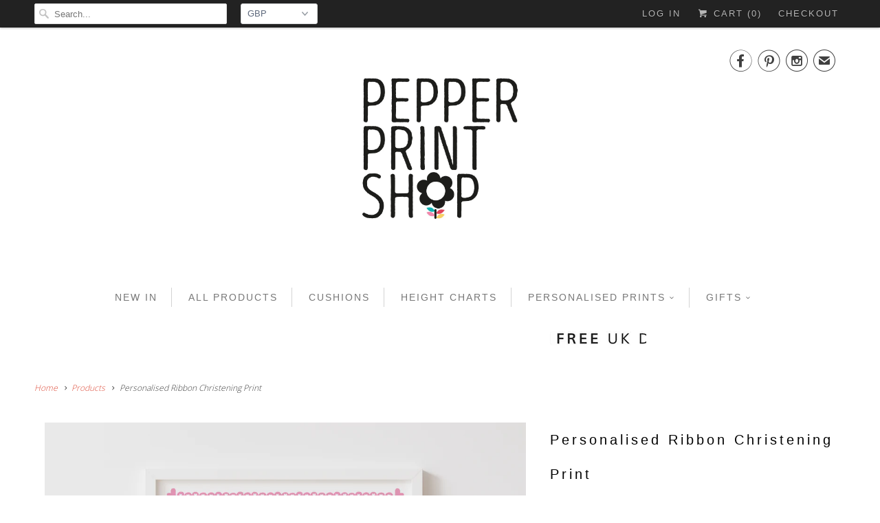

--- FILE ---
content_type: text/html; charset=utf-8
request_url: https://www.pepperprintshop.com/products/personalised-ribbon-christening-print
body_size: 19566
content:
<!DOCTYPE html>
<!--[if lt IE 7 ]><html class="ie ie6" lang="en"> <![endif]-->
<!--[if IE 7 ]><html class="ie ie7" lang="en"> <![endif]-->
<!--[if IE 8 ]><html class="ie ie8" lang="en"> <![endif]-->
<!--[if IE 9 ]><html class="ie ie9" lang="en"> <![endif]-->
<!--[if (gte IE 10)|!(IE)]><!--><html lang="en"> <!--<![endif]-->
  <head>
    <meta name="google-site-verification" content="kY6EusSszG6JuagZOy8bg24mUDiuNjBaQDRLjaOakCI" />
    <meta charset="utf-8">
    <meta http-equiv="cleartype" content="on">
    <meta name="robots" content="index,follow">
      
           
    <title>Personalised Ribbon Christening Print - Pepper Print Shop</title>
            
    
      <meta name="description" content="This personalised ribbon Christening print will make a lovely addition to a nursery or bedroom wall. Our design beautifully captures all of those important details of a child&#39;s special day - the perfect gift for a Christening, Baptism, Dedication or Naming day (the details can be altered for each of these events). The " />
    

    <!-- Custom Fonts -->
    
      <link href="//fonts.googleapis.com/css?family=.|Open+Sans:light,normal,bold" rel="stylesheet" type="text/css" />
    
    
    

<meta name="author" content="Pepper Print Shop">
<meta property="og:url" content="https://www.pepperprintshop.com/products/personalised-ribbon-christening-print">
<meta property="og:site_name" content="Pepper Print Shop">


  <meta property="og:type" content="product">
  <meta property="og:title" content="Personalised Ribbon Christening Print">
  
    <meta property="og:image" content="http://www.pepperprintshop.com/cdn/shop/products/SSWHITEFRAME_OCBLUE_5f15e8c3-b528-4d90-81bf-c4dcdda0dd8e_grande.jpg?v=1677080703">
    <meta property="og:image:secure_url" content="https://www.pepperprintshop.com/cdn/shop/products/SSWHITEFRAME_OCBLUE_5f15e8c3-b528-4d90-81bf-c4dcdda0dd8e_grande.jpg?v=1677080703">
  
    <meta property="og:image" content="http://www.pepperprintshop.com/cdn/shop/products/SSWHITEFRAME_GREY_93a28077-50db-4923-a9e2-929358b2bdfd_grande.jpg?v=1677080703">
    <meta property="og:image:secure_url" content="https://www.pepperprintshop.com/cdn/shop/products/SSWHITEFRAME_GREY_93a28077-50db-4923-a9e2-929358b2bdfd_grande.jpg?v=1677080703">
  
    <meta property="og:image" content="http://www.pepperprintshop.com/cdn/shop/products/HOLDINGframe_WATERFALLGREEN_grande.jpg?v=1677080703">
    <meta property="og:image:secure_url" content="https://www.pepperprintshop.com/cdn/shop/products/HOLDINGframe_WATERFALLGREEN_grande.jpg?v=1677080703">
  
  <meta property="og:price:amount" content="18.00">
  <meta property="og:price:currency" content="GBP">
  
    
  
    
  
    
  
    
  
    
  
    
  
    
  
    
    


  <meta property="og:description" content="This personalised ribbon Christening print will make a lovely addition to a nursery or bedroom wall. Our design beautifully captures all of those important details of a child&#39;s special day - the perfect gift for a Christening, Baptism, Dedication or Naming day (the details can be altered for each of these events). The ">




<meta name="twitter:card" content="summary">

  <meta name="twitter:title" content="Personalised Ribbon Christening Print">
  <meta name="twitter:description" content="This personalised ribbon Christening print will make a lovely addition to a nursery or bedroom wall. Our design beautifully captures all of those important details of a child&#39;s special day - the perfect gift for a Christening, Baptism, Dedication or Naming day (the details can be altered for each of these events). The ribbon is personalised to include the first and full name, event (Christened, Baptised..etc), place, day and date. You can personalise the design further by including a comment at the bottom of the design (please see examples of comments in the photographs of each design). Your colour choices are: Ocean Blue, Chalk Blue, Baby Pink, Lilac, Paradise Pink or Waterfall Green. We offer three paper sizes: 21 x 29.7 cm (A4); 32 x 43 cm (approx A3); 44 x 61cm (approx A2) Our beautiful, locally sourced, solid white frames are made from">
  <meta name="twitter:image" content="https://www.pepperprintshop.com/cdn/shop/products/SSWHITEFRAME_OCBLUE_5f15e8c3-b528-4d90-81bf-c4dcdda0dd8e_medium.jpg?v=1677080703">
  <meta name="twitter:image:width" content="240">
  <meta name="twitter:image:height" content="240">


    
    

    <!-- Mobile Specific Metas -->
    <meta name="HandheldFriendly" content="True">
    <meta name="MobileOptimized" content="320">
    <meta name="viewport" content="width=device-width, initial-scale=1, maximum-scale=1"> 

    <!-- Stylesheets for Responsive 5.1 -->
    <link href="//www.pepperprintshop.com/cdn/shop/t/5/assets/styles.scss.css?v=184106502148038528501764251875" rel="stylesheet" type="text/css" media="all" />

    <!-- Icons -->
    <link rel="shortcut icon" type="image/x-icon" href="//www.pepperprintshop.com/cdn/shop/t/5/assets/favicon.png?v=37532594533436815761461885009">
    <link rel="canonical" href="https://www.pepperprintshop.com/products/personalised-ribbon-christening-print" />

    
        
    <script src="//www.pepperprintshop.com/cdn/shop/t/5/assets/app.js?v=96582370543648461181733510240" type="text/javascript"></script>
    <script src="//www.pepperprintshop.com/cdn/shop/t/5/assets/cloudzoom.js?v=143460180462419703841453488145" type="text/javascript"></script>
    <script>window.performance && window.performance.mark && window.performance.mark('shopify.content_for_header.start');</script><meta name="google-site-verification" content="nAEgqCm2j5AKsW3b3O-mPh5oBe3tZYVW8Y2-NKnkgHM">
<meta id="shopify-digital-wallet" name="shopify-digital-wallet" content="/7787363/digital_wallets/dialog">
<meta name="shopify-checkout-api-token" content="cb3f5f9c45c1af7454a276567ccdec2f">
<link rel="alternate" type="application/json+oembed" href="https://www.pepperprintshop.com/products/personalised-ribbon-christening-print.oembed">
<script async="async" src="/checkouts/internal/preloads.js?locale=en-GB"></script>
<link rel="preconnect" href="https://shop.app" crossorigin="anonymous">
<script async="async" src="https://shop.app/checkouts/internal/preloads.js?locale=en-GB&shop_id=7787363" crossorigin="anonymous"></script>
<script id="apple-pay-shop-capabilities" type="application/json">{"shopId":7787363,"countryCode":"GB","currencyCode":"GBP","merchantCapabilities":["supports3DS"],"merchantId":"gid:\/\/shopify\/Shop\/7787363","merchantName":"Pepper Print Shop","requiredBillingContactFields":["postalAddress","email"],"requiredShippingContactFields":["postalAddress","email"],"shippingType":"shipping","supportedNetworks":["visa","maestro","masterCard","amex","discover","elo"],"total":{"type":"pending","label":"Pepper Print Shop","amount":"1.00"},"shopifyPaymentsEnabled":true,"supportsSubscriptions":true}</script>
<script id="shopify-features" type="application/json">{"accessToken":"cb3f5f9c45c1af7454a276567ccdec2f","betas":["rich-media-storefront-analytics"],"domain":"www.pepperprintshop.com","predictiveSearch":true,"shopId":7787363,"locale":"en"}</script>
<script>var Shopify = Shopify || {};
Shopify.shop = "pepper-print-shop.myshopify.com";
Shopify.locale = "en";
Shopify.currency = {"active":"GBP","rate":"1.0"};
Shopify.country = "GB";
Shopify.theme = {"name":"Updated NEW YORK Responsive","id":82779073,"schema_name":null,"schema_version":null,"theme_store_id":304,"role":"main"};
Shopify.theme.handle = "null";
Shopify.theme.style = {"id":null,"handle":null};
Shopify.cdnHost = "www.pepperprintshop.com/cdn";
Shopify.routes = Shopify.routes || {};
Shopify.routes.root = "/";</script>
<script type="module">!function(o){(o.Shopify=o.Shopify||{}).modules=!0}(window);</script>
<script>!function(o){function n(){var o=[];function n(){o.push(Array.prototype.slice.apply(arguments))}return n.q=o,n}var t=o.Shopify=o.Shopify||{};t.loadFeatures=n(),t.autoloadFeatures=n()}(window);</script>
<script>
  window.ShopifyPay = window.ShopifyPay || {};
  window.ShopifyPay.apiHost = "shop.app\/pay";
  window.ShopifyPay.redirectState = null;
</script>
<script id="shop-js-analytics" type="application/json">{"pageType":"product"}</script>
<script defer="defer" async type="module" src="//www.pepperprintshop.com/cdn/shopifycloud/shop-js/modules/v2/client.init-shop-cart-sync_BN7fPSNr.en.esm.js"></script>
<script defer="defer" async type="module" src="//www.pepperprintshop.com/cdn/shopifycloud/shop-js/modules/v2/chunk.common_Cbph3Kss.esm.js"></script>
<script defer="defer" async type="module" src="//www.pepperprintshop.com/cdn/shopifycloud/shop-js/modules/v2/chunk.modal_DKumMAJ1.esm.js"></script>
<script type="module">
  await import("//www.pepperprintshop.com/cdn/shopifycloud/shop-js/modules/v2/client.init-shop-cart-sync_BN7fPSNr.en.esm.js");
await import("//www.pepperprintshop.com/cdn/shopifycloud/shop-js/modules/v2/chunk.common_Cbph3Kss.esm.js");
await import("//www.pepperprintshop.com/cdn/shopifycloud/shop-js/modules/v2/chunk.modal_DKumMAJ1.esm.js");

  window.Shopify.SignInWithShop?.initShopCartSync?.({"fedCMEnabled":true,"windoidEnabled":true});

</script>
<script>
  window.Shopify = window.Shopify || {};
  if (!window.Shopify.featureAssets) window.Shopify.featureAssets = {};
  window.Shopify.featureAssets['shop-js'] = {"shop-cart-sync":["modules/v2/client.shop-cart-sync_CJVUk8Jm.en.esm.js","modules/v2/chunk.common_Cbph3Kss.esm.js","modules/v2/chunk.modal_DKumMAJ1.esm.js"],"init-fed-cm":["modules/v2/client.init-fed-cm_7Fvt41F4.en.esm.js","modules/v2/chunk.common_Cbph3Kss.esm.js","modules/v2/chunk.modal_DKumMAJ1.esm.js"],"init-shop-email-lookup-coordinator":["modules/v2/client.init-shop-email-lookup-coordinator_Cc088_bR.en.esm.js","modules/v2/chunk.common_Cbph3Kss.esm.js","modules/v2/chunk.modal_DKumMAJ1.esm.js"],"init-windoid":["modules/v2/client.init-windoid_hPopwJRj.en.esm.js","modules/v2/chunk.common_Cbph3Kss.esm.js","modules/v2/chunk.modal_DKumMAJ1.esm.js"],"shop-button":["modules/v2/client.shop-button_B0jaPSNF.en.esm.js","modules/v2/chunk.common_Cbph3Kss.esm.js","modules/v2/chunk.modal_DKumMAJ1.esm.js"],"shop-cash-offers":["modules/v2/client.shop-cash-offers_DPIskqss.en.esm.js","modules/v2/chunk.common_Cbph3Kss.esm.js","modules/v2/chunk.modal_DKumMAJ1.esm.js"],"shop-toast-manager":["modules/v2/client.shop-toast-manager_CK7RT69O.en.esm.js","modules/v2/chunk.common_Cbph3Kss.esm.js","modules/v2/chunk.modal_DKumMAJ1.esm.js"],"init-shop-cart-sync":["modules/v2/client.init-shop-cart-sync_BN7fPSNr.en.esm.js","modules/v2/chunk.common_Cbph3Kss.esm.js","modules/v2/chunk.modal_DKumMAJ1.esm.js"],"init-customer-accounts-sign-up":["modules/v2/client.init-customer-accounts-sign-up_CfPf4CXf.en.esm.js","modules/v2/client.shop-login-button_DeIztwXF.en.esm.js","modules/v2/chunk.common_Cbph3Kss.esm.js","modules/v2/chunk.modal_DKumMAJ1.esm.js"],"pay-button":["modules/v2/client.pay-button_CgIwFSYN.en.esm.js","modules/v2/chunk.common_Cbph3Kss.esm.js","modules/v2/chunk.modal_DKumMAJ1.esm.js"],"init-customer-accounts":["modules/v2/client.init-customer-accounts_DQ3x16JI.en.esm.js","modules/v2/client.shop-login-button_DeIztwXF.en.esm.js","modules/v2/chunk.common_Cbph3Kss.esm.js","modules/v2/chunk.modal_DKumMAJ1.esm.js"],"avatar":["modules/v2/client.avatar_BTnouDA3.en.esm.js"],"init-shop-for-new-customer-accounts":["modules/v2/client.init-shop-for-new-customer-accounts_CsZy_esa.en.esm.js","modules/v2/client.shop-login-button_DeIztwXF.en.esm.js","modules/v2/chunk.common_Cbph3Kss.esm.js","modules/v2/chunk.modal_DKumMAJ1.esm.js"],"shop-follow-button":["modules/v2/client.shop-follow-button_BRMJjgGd.en.esm.js","modules/v2/chunk.common_Cbph3Kss.esm.js","modules/v2/chunk.modal_DKumMAJ1.esm.js"],"checkout-modal":["modules/v2/client.checkout-modal_B9Drz_yf.en.esm.js","modules/v2/chunk.common_Cbph3Kss.esm.js","modules/v2/chunk.modal_DKumMAJ1.esm.js"],"shop-login-button":["modules/v2/client.shop-login-button_DeIztwXF.en.esm.js","modules/v2/chunk.common_Cbph3Kss.esm.js","modules/v2/chunk.modal_DKumMAJ1.esm.js"],"lead-capture":["modules/v2/client.lead-capture_DXYzFM3R.en.esm.js","modules/v2/chunk.common_Cbph3Kss.esm.js","modules/v2/chunk.modal_DKumMAJ1.esm.js"],"shop-login":["modules/v2/client.shop-login_CA5pJqmO.en.esm.js","modules/v2/chunk.common_Cbph3Kss.esm.js","modules/v2/chunk.modal_DKumMAJ1.esm.js"],"payment-terms":["modules/v2/client.payment-terms_BxzfvcZJ.en.esm.js","modules/v2/chunk.common_Cbph3Kss.esm.js","modules/v2/chunk.modal_DKumMAJ1.esm.js"]};
</script>
<script>(function() {
  var isLoaded = false;
  function asyncLoad() {
    if (isLoaded) return;
    isLoaded = true;
    var urls = ["https:\/\/chimpstatic.com\/mcjs-connected\/js\/users\/2161e4db410d19793de8d42ad\/fa3bcb6deac756bb089293f77.js?shop=pepper-print-shop.myshopify.com","https:\/\/gdprcdn.b-cdn.net\/js\/gdpr_cookie_consent.min.js?shop=pepper-print-shop.myshopify.com"];
    for (var i = 0; i < urls.length; i++) {
      var s = document.createElement('script');
      s.type = 'text/javascript';
      s.async = true;
      s.src = urls[i];
      var x = document.getElementsByTagName('script')[0];
      x.parentNode.insertBefore(s, x);
    }
  };
  if(window.attachEvent) {
    window.attachEvent('onload', asyncLoad);
  } else {
    window.addEventListener('load', asyncLoad, false);
  }
})();</script>
<script id="__st">var __st={"a":7787363,"offset":0,"reqid":"0b5b7fcc-6791-40fd-9cac-b33a39dc5279-1769789528","pageurl":"www.pepperprintshop.com\/products\/personalised-ribbon-christening-print","u":"8fdf902ba927","p":"product","rtyp":"product","rid":433941613};</script>
<script>window.ShopifyPaypalV4VisibilityTracking = true;</script>
<script id="captcha-bootstrap">!function(){'use strict';const t='contact',e='account',n='new_comment',o=[[t,t],['blogs',n],['comments',n],[t,'customer']],c=[[e,'customer_login'],[e,'guest_login'],[e,'recover_customer_password'],[e,'create_customer']],r=t=>t.map((([t,e])=>`form[action*='/${t}']:not([data-nocaptcha='true']) input[name='form_type'][value='${e}']`)).join(','),a=t=>()=>t?[...document.querySelectorAll(t)].map((t=>t.form)):[];function s(){const t=[...o],e=r(t);return a(e)}const i='password',u='form_key',d=['recaptcha-v3-token','g-recaptcha-response','h-captcha-response',i],f=()=>{try{return window.sessionStorage}catch{return}},m='__shopify_v',_=t=>t.elements[u];function p(t,e,n=!1){try{const o=window.sessionStorage,c=JSON.parse(o.getItem(e)),{data:r}=function(t){const{data:e,action:n}=t;return t[m]||n?{data:e,action:n}:{data:t,action:n}}(c);for(const[e,n]of Object.entries(r))t.elements[e]&&(t.elements[e].value=n);n&&o.removeItem(e)}catch(o){console.error('form repopulation failed',{error:o})}}const l='form_type',E='cptcha';function T(t){t.dataset[E]=!0}const w=window,h=w.document,L='Shopify',v='ce_forms',y='captcha';let A=!1;((t,e)=>{const n=(g='f06e6c50-85a8-45c8-87d0-21a2b65856fe',I='https://cdn.shopify.com/shopifycloud/storefront-forms-hcaptcha/ce_storefront_forms_captcha_hcaptcha.v1.5.2.iife.js',D={infoText:'Protected by hCaptcha',privacyText:'Privacy',termsText:'Terms'},(t,e,n)=>{const o=w[L][v],c=o.bindForm;if(c)return c(t,g,e,D).then(n);var r;o.q.push([[t,g,e,D],n]),r=I,A||(h.body.append(Object.assign(h.createElement('script'),{id:'captcha-provider',async:!0,src:r})),A=!0)});var g,I,D;w[L]=w[L]||{},w[L][v]=w[L][v]||{},w[L][v].q=[],w[L][y]=w[L][y]||{},w[L][y].protect=function(t,e){n(t,void 0,e),T(t)},Object.freeze(w[L][y]),function(t,e,n,w,h,L){const[v,y,A,g]=function(t,e,n){const i=e?o:[],u=t?c:[],d=[...i,...u],f=r(d),m=r(i),_=r(d.filter((([t,e])=>n.includes(e))));return[a(f),a(m),a(_),s()]}(w,h,L),I=t=>{const e=t.target;return e instanceof HTMLFormElement?e:e&&e.form},D=t=>v().includes(t);t.addEventListener('submit',(t=>{const e=I(t);if(!e)return;const n=D(e)&&!e.dataset.hcaptchaBound&&!e.dataset.recaptchaBound,o=_(e),c=g().includes(e)&&(!o||!o.value);(n||c)&&t.preventDefault(),c&&!n&&(function(t){try{if(!f())return;!function(t){const e=f();if(!e)return;const n=_(t);if(!n)return;const o=n.value;o&&e.removeItem(o)}(t);const e=Array.from(Array(32),(()=>Math.random().toString(36)[2])).join('');!function(t,e){_(t)||t.append(Object.assign(document.createElement('input'),{type:'hidden',name:u})),t.elements[u].value=e}(t,e),function(t,e){const n=f();if(!n)return;const o=[...t.querySelectorAll(`input[type='${i}']`)].map((({name:t})=>t)),c=[...d,...o],r={};for(const[a,s]of new FormData(t).entries())c.includes(a)||(r[a]=s);n.setItem(e,JSON.stringify({[m]:1,action:t.action,data:r}))}(t,e)}catch(e){console.error('failed to persist form',e)}}(e),e.submit())}));const S=(t,e)=>{t&&!t.dataset[E]&&(n(t,e.some((e=>e===t))),T(t))};for(const o of['focusin','change'])t.addEventListener(o,(t=>{const e=I(t);D(e)&&S(e,y())}));const B=e.get('form_key'),M=e.get(l),P=B&&M;t.addEventListener('DOMContentLoaded',(()=>{const t=y();if(P)for(const e of t)e.elements[l].value===M&&p(e,B);[...new Set([...A(),...v().filter((t=>'true'===t.dataset.shopifyCaptcha))])].forEach((e=>S(e,t)))}))}(h,new URLSearchParams(w.location.search),n,t,e,['guest_login'])})(!0,!0)}();</script>
<script integrity="sha256-4kQ18oKyAcykRKYeNunJcIwy7WH5gtpwJnB7kiuLZ1E=" data-source-attribution="shopify.loadfeatures" defer="defer" src="//www.pepperprintshop.com/cdn/shopifycloud/storefront/assets/storefront/load_feature-a0a9edcb.js" crossorigin="anonymous"></script>
<script crossorigin="anonymous" defer="defer" src="//www.pepperprintshop.com/cdn/shopifycloud/storefront/assets/shopify_pay/storefront-65b4c6d7.js?v=20250812"></script>
<script data-source-attribution="shopify.dynamic_checkout.dynamic.init">var Shopify=Shopify||{};Shopify.PaymentButton=Shopify.PaymentButton||{isStorefrontPortableWallets:!0,init:function(){window.Shopify.PaymentButton.init=function(){};var t=document.createElement("script");t.src="https://www.pepperprintshop.com/cdn/shopifycloud/portable-wallets/latest/portable-wallets.en.js",t.type="module",document.head.appendChild(t)}};
</script>
<script data-source-attribution="shopify.dynamic_checkout.buyer_consent">
  function portableWalletsHideBuyerConsent(e){var t=document.getElementById("shopify-buyer-consent"),n=document.getElementById("shopify-subscription-policy-button");t&&n&&(t.classList.add("hidden"),t.setAttribute("aria-hidden","true"),n.removeEventListener("click",e))}function portableWalletsShowBuyerConsent(e){var t=document.getElementById("shopify-buyer-consent"),n=document.getElementById("shopify-subscription-policy-button");t&&n&&(t.classList.remove("hidden"),t.removeAttribute("aria-hidden"),n.addEventListener("click",e))}window.Shopify?.PaymentButton&&(window.Shopify.PaymentButton.hideBuyerConsent=portableWalletsHideBuyerConsent,window.Shopify.PaymentButton.showBuyerConsent=portableWalletsShowBuyerConsent);
</script>
<script data-source-attribution="shopify.dynamic_checkout.cart.bootstrap">document.addEventListener("DOMContentLoaded",(function(){function t(){return document.querySelector("shopify-accelerated-checkout-cart, shopify-accelerated-checkout")}if(t())Shopify.PaymentButton.init();else{new MutationObserver((function(e,n){t()&&(Shopify.PaymentButton.init(),n.disconnect())})).observe(document.body,{childList:!0,subtree:!0})}}));
</script>
<script id='scb4127' type='text/javascript' async='' src='https://www.pepperprintshop.com/cdn/shopifycloud/privacy-banner/storefront-banner.js'></script><link id="shopify-accelerated-checkout-styles" rel="stylesheet" media="screen" href="https://www.pepperprintshop.com/cdn/shopifycloud/portable-wallets/latest/accelerated-checkout-backwards-compat.css" crossorigin="anonymous">
<style id="shopify-accelerated-checkout-cart">
        #shopify-buyer-consent {
  margin-top: 1em;
  display: inline-block;
  width: 100%;
}

#shopify-buyer-consent.hidden {
  display: none;
}

#shopify-subscription-policy-button {
  background: none;
  border: none;
  padding: 0;
  text-decoration: underline;
  font-size: inherit;
  cursor: pointer;
}

#shopify-subscription-policy-button::before {
  box-shadow: none;
}

      </style>

<script>window.performance && window.performance.mark && window.performance.mark('shopify.content_for_header.end');</script>
  <!-- BEGIN app block: shopify://apps/consentmo-gdpr/blocks/gdpr_cookie_consent/4fbe573f-a377-4fea-9801-3ee0858cae41 -->


<!-- END app block --><script src="https://cdn.shopify.com/extensions/019c0f34-b0c2-78b5-b4b0-899f0a45188a/consentmo-gdpr-616/assets/consentmo_cookie_consent.js" type="text/javascript" defer="defer"></script>
<link href="https://monorail-edge.shopifysvc.com" rel="dns-prefetch">
<script>(function(){if ("sendBeacon" in navigator && "performance" in window) {try {var session_token_from_headers = performance.getEntriesByType('navigation')[0].serverTiming.find(x => x.name == '_s').description;} catch {var session_token_from_headers = undefined;}var session_cookie_matches = document.cookie.match(/_shopify_s=([^;]*)/);var session_token_from_cookie = session_cookie_matches && session_cookie_matches.length === 2 ? session_cookie_matches[1] : "";var session_token = session_token_from_headers || session_token_from_cookie || "";function handle_abandonment_event(e) {var entries = performance.getEntries().filter(function(entry) {return /monorail-edge.shopifysvc.com/.test(entry.name);});if (!window.abandonment_tracked && entries.length === 0) {window.abandonment_tracked = true;var currentMs = Date.now();var navigation_start = performance.timing.navigationStart;var payload = {shop_id: 7787363,url: window.location.href,navigation_start,duration: currentMs - navigation_start,session_token,page_type: "product"};window.navigator.sendBeacon("https://monorail-edge.shopifysvc.com/v1/produce", JSON.stringify({schema_id: "online_store_buyer_site_abandonment/1.1",payload: payload,metadata: {event_created_at_ms: currentMs,event_sent_at_ms: currentMs}}));}}window.addEventListener('pagehide', handle_abandonment_event);}}());</script>
<script id="web-pixels-manager-setup">(function e(e,d,r,n,o){if(void 0===o&&(o={}),!Boolean(null===(a=null===(i=window.Shopify)||void 0===i?void 0:i.analytics)||void 0===a?void 0:a.replayQueue)){var i,a;window.Shopify=window.Shopify||{};var t=window.Shopify;t.analytics=t.analytics||{};var s=t.analytics;s.replayQueue=[],s.publish=function(e,d,r){return s.replayQueue.push([e,d,r]),!0};try{self.performance.mark("wpm:start")}catch(e){}var l=function(){var e={modern:/Edge?\/(1{2}[4-9]|1[2-9]\d|[2-9]\d{2}|\d{4,})\.\d+(\.\d+|)|Firefox\/(1{2}[4-9]|1[2-9]\d|[2-9]\d{2}|\d{4,})\.\d+(\.\d+|)|Chrom(ium|e)\/(9{2}|\d{3,})\.\d+(\.\d+|)|(Maci|X1{2}).+ Version\/(15\.\d+|(1[6-9]|[2-9]\d|\d{3,})\.\d+)([,.]\d+|)( \(\w+\)|)( Mobile\/\w+|) Safari\/|Chrome.+OPR\/(9{2}|\d{3,})\.\d+\.\d+|(CPU[ +]OS|iPhone[ +]OS|CPU[ +]iPhone|CPU IPhone OS|CPU iPad OS)[ +]+(15[._]\d+|(1[6-9]|[2-9]\d|\d{3,})[._]\d+)([._]\d+|)|Android:?[ /-](13[3-9]|1[4-9]\d|[2-9]\d{2}|\d{4,})(\.\d+|)(\.\d+|)|Android.+Firefox\/(13[5-9]|1[4-9]\d|[2-9]\d{2}|\d{4,})\.\d+(\.\d+|)|Android.+Chrom(ium|e)\/(13[3-9]|1[4-9]\d|[2-9]\d{2}|\d{4,})\.\d+(\.\d+|)|SamsungBrowser\/([2-9]\d|\d{3,})\.\d+/,legacy:/Edge?\/(1[6-9]|[2-9]\d|\d{3,})\.\d+(\.\d+|)|Firefox\/(5[4-9]|[6-9]\d|\d{3,})\.\d+(\.\d+|)|Chrom(ium|e)\/(5[1-9]|[6-9]\d|\d{3,})\.\d+(\.\d+|)([\d.]+$|.*Safari\/(?![\d.]+ Edge\/[\d.]+$))|(Maci|X1{2}).+ Version\/(10\.\d+|(1[1-9]|[2-9]\d|\d{3,})\.\d+)([,.]\d+|)( \(\w+\)|)( Mobile\/\w+|) Safari\/|Chrome.+OPR\/(3[89]|[4-9]\d|\d{3,})\.\d+\.\d+|(CPU[ +]OS|iPhone[ +]OS|CPU[ +]iPhone|CPU IPhone OS|CPU iPad OS)[ +]+(10[._]\d+|(1[1-9]|[2-9]\d|\d{3,})[._]\d+)([._]\d+|)|Android:?[ /-](13[3-9]|1[4-9]\d|[2-9]\d{2}|\d{4,})(\.\d+|)(\.\d+|)|Mobile Safari.+OPR\/([89]\d|\d{3,})\.\d+\.\d+|Android.+Firefox\/(13[5-9]|1[4-9]\d|[2-9]\d{2}|\d{4,})\.\d+(\.\d+|)|Android.+Chrom(ium|e)\/(13[3-9]|1[4-9]\d|[2-9]\d{2}|\d{4,})\.\d+(\.\d+|)|Android.+(UC? ?Browser|UCWEB|U3)[ /]?(15\.([5-9]|\d{2,})|(1[6-9]|[2-9]\d|\d{3,})\.\d+)\.\d+|SamsungBrowser\/(5\.\d+|([6-9]|\d{2,})\.\d+)|Android.+MQ{2}Browser\/(14(\.(9|\d{2,})|)|(1[5-9]|[2-9]\d|\d{3,})(\.\d+|))(\.\d+|)|K[Aa][Ii]OS\/(3\.\d+|([4-9]|\d{2,})\.\d+)(\.\d+|)/},d=e.modern,r=e.legacy,n=navigator.userAgent;return n.match(d)?"modern":n.match(r)?"legacy":"unknown"}(),u="modern"===l?"modern":"legacy",c=(null!=n?n:{modern:"",legacy:""})[u],f=function(e){return[e.baseUrl,"/wpm","/b",e.hashVersion,"modern"===e.buildTarget?"m":"l",".js"].join("")}({baseUrl:d,hashVersion:r,buildTarget:u}),m=function(e){var d=e.version,r=e.bundleTarget,n=e.surface,o=e.pageUrl,i=e.monorailEndpoint;return{emit:function(e){var a=e.status,t=e.errorMsg,s=(new Date).getTime(),l=JSON.stringify({metadata:{event_sent_at_ms:s},events:[{schema_id:"web_pixels_manager_load/3.1",payload:{version:d,bundle_target:r,page_url:o,status:a,surface:n,error_msg:t},metadata:{event_created_at_ms:s}}]});if(!i)return console&&console.warn&&console.warn("[Web Pixels Manager] No Monorail endpoint provided, skipping logging."),!1;try{return self.navigator.sendBeacon.bind(self.navigator)(i,l)}catch(e){}var u=new XMLHttpRequest;try{return u.open("POST",i,!0),u.setRequestHeader("Content-Type","text/plain"),u.send(l),!0}catch(e){return console&&console.warn&&console.warn("[Web Pixels Manager] Got an unhandled error while logging to Monorail."),!1}}}}({version:r,bundleTarget:l,surface:e.surface,pageUrl:self.location.href,monorailEndpoint:e.monorailEndpoint});try{o.browserTarget=l,function(e){var d=e.src,r=e.async,n=void 0===r||r,o=e.onload,i=e.onerror,a=e.sri,t=e.scriptDataAttributes,s=void 0===t?{}:t,l=document.createElement("script"),u=document.querySelector("head"),c=document.querySelector("body");if(l.async=n,l.src=d,a&&(l.integrity=a,l.crossOrigin="anonymous"),s)for(var f in s)if(Object.prototype.hasOwnProperty.call(s,f))try{l.dataset[f]=s[f]}catch(e){}if(o&&l.addEventListener("load",o),i&&l.addEventListener("error",i),u)u.appendChild(l);else{if(!c)throw new Error("Did not find a head or body element to append the script");c.appendChild(l)}}({src:f,async:!0,onload:function(){if(!function(){var e,d;return Boolean(null===(d=null===(e=window.Shopify)||void 0===e?void 0:e.analytics)||void 0===d?void 0:d.initialized)}()){var d=window.webPixelsManager.init(e)||void 0;if(d){var r=window.Shopify.analytics;r.replayQueue.forEach((function(e){var r=e[0],n=e[1],o=e[2];d.publishCustomEvent(r,n,o)})),r.replayQueue=[],r.publish=d.publishCustomEvent,r.visitor=d.visitor,r.initialized=!0}}},onerror:function(){return m.emit({status:"failed",errorMsg:"".concat(f," has failed to load")})},sri:function(e){var d=/^sha384-[A-Za-z0-9+/=]+$/;return"string"==typeof e&&d.test(e)}(c)?c:"",scriptDataAttributes:o}),m.emit({status:"loading"})}catch(e){m.emit({status:"failed",errorMsg:(null==e?void 0:e.message)||"Unknown error"})}}})({shopId: 7787363,storefrontBaseUrl: "https://www.pepperprintshop.com",extensionsBaseUrl: "https://extensions.shopifycdn.com/cdn/shopifycloud/web-pixels-manager",monorailEndpoint: "https://monorail-edge.shopifysvc.com/unstable/produce_batch",surface: "storefront-renderer",enabledBetaFlags: ["2dca8a86"],webPixelsConfigList: [{"id":"2142699901","configuration":"{\"accountID\":\"TdYVY3\",\"webPixelConfig\":\"eyJlbmFibGVBZGRlZFRvQ2FydEV2ZW50cyI6IHRydWV9\"}","eventPayloadVersion":"v1","runtimeContext":"STRICT","scriptVersion":"524f6c1ee37bacdca7657a665bdca589","type":"APP","apiClientId":123074,"privacyPurposes":["ANALYTICS","MARKETING"],"dataSharingAdjustments":{"protectedCustomerApprovalScopes":["read_customer_address","read_customer_email","read_customer_name","read_customer_personal_data","read_customer_phone"]}},{"id":"600801466","configuration":"{\"config\":\"{\\\"pixel_id\\\":\\\"GT-WF7XVKH\\\",\\\"target_country\\\":\\\"GB\\\",\\\"gtag_events\\\":[{\\\"type\\\":\\\"purchase\\\",\\\"action_label\\\":\\\"MC-GEVP5EFXHW\\\"},{\\\"type\\\":\\\"page_view\\\",\\\"action_label\\\":\\\"MC-GEVP5EFXHW\\\"},{\\\"type\\\":\\\"view_item\\\",\\\"action_label\\\":\\\"MC-GEVP5EFXHW\\\"}],\\\"enable_monitoring_mode\\\":false}\"}","eventPayloadVersion":"v1","runtimeContext":"OPEN","scriptVersion":"b2a88bafab3e21179ed38636efcd8a93","type":"APP","apiClientId":1780363,"privacyPurposes":[],"dataSharingAdjustments":{"protectedCustomerApprovalScopes":["read_customer_address","read_customer_email","read_customer_name","read_customer_personal_data","read_customer_phone"]}},{"id":"142442682","configuration":"{\"pixel_id\":\"1115673418816526\",\"pixel_type\":\"facebook_pixel\",\"metaapp_system_user_token\":\"-\"}","eventPayloadVersion":"v1","runtimeContext":"OPEN","scriptVersion":"ca16bc87fe92b6042fbaa3acc2fbdaa6","type":"APP","apiClientId":2329312,"privacyPurposes":["ANALYTICS","MARKETING","SALE_OF_DATA"],"dataSharingAdjustments":{"protectedCustomerApprovalScopes":["read_customer_address","read_customer_email","read_customer_name","read_customer_personal_data","read_customer_phone"]}},{"id":"88867002","configuration":"{\"tagID\":\"2614225153161\"}","eventPayloadVersion":"v1","runtimeContext":"STRICT","scriptVersion":"18031546ee651571ed29edbe71a3550b","type":"APP","apiClientId":3009811,"privacyPurposes":["ANALYTICS","MARKETING","SALE_OF_DATA"],"dataSharingAdjustments":{"protectedCustomerApprovalScopes":["read_customer_address","read_customer_email","read_customer_name","read_customer_personal_data","read_customer_phone"]}},{"id":"shopify-app-pixel","configuration":"{}","eventPayloadVersion":"v1","runtimeContext":"STRICT","scriptVersion":"0450","apiClientId":"shopify-pixel","type":"APP","privacyPurposes":["ANALYTICS","MARKETING"]},{"id":"shopify-custom-pixel","eventPayloadVersion":"v1","runtimeContext":"LAX","scriptVersion":"0450","apiClientId":"shopify-pixel","type":"CUSTOM","privacyPurposes":["ANALYTICS","MARKETING"]}],isMerchantRequest: false,initData: {"shop":{"name":"Pepper Print Shop","paymentSettings":{"currencyCode":"GBP"},"myshopifyDomain":"pepper-print-shop.myshopify.com","countryCode":"GB","storefrontUrl":"https:\/\/www.pepperprintshop.com"},"customer":null,"cart":null,"checkout":null,"productVariants":[{"price":{"amount":18.0,"currencyCode":"GBP"},"product":{"title":"Personalised Ribbon Christening Print","vendor":"Pepper Print Shop","id":"433941613","untranslatedTitle":"Personalised Ribbon Christening Print","url":"\/products\/personalised-ribbon-christening-print","type":"Artist Print"},"id":"1142155773","image":{"src":"\/\/www.pepperprintshop.com\/cdn\/shop\/products\/SSWHITEFRAME_PINK.jpg?v=1677080703"},"sku":"","title":"Baby pink \/ A4 print","untranslatedTitle":"Baby pink \/ A4 print"},{"price":{"amount":24.0,"currencyCode":"GBP"},"product":{"title":"Personalised Ribbon Christening Print","vendor":"Pepper Print Shop","id":"433941613","untranslatedTitle":"Personalised Ribbon Christening Print","url":"\/products\/personalised-ribbon-christening-print","type":"Artist Print"},"id":"16603422209","image":{"src":"\/\/www.pepperprintshop.com\/cdn\/shop\/products\/SSWHITEFRAME_PINK.jpg?v=1677080703"},"sku":"","title":"Baby pink \/ A3 print","untranslatedTitle":"Baby pink \/ A3 print"},{"price":{"amount":32.0,"currencyCode":"GBP"},"product":{"title":"Personalised Ribbon Christening Print","vendor":"Pepper Print Shop","id":"433941613","untranslatedTitle":"Personalised Ribbon Christening Print","url":"\/products\/personalised-ribbon-christening-print","type":"Artist Print"},"id":"16603422273","image":{"src":"\/\/www.pepperprintshop.com\/cdn\/shop\/products\/SSWHITEFRAME_PINK.jpg?v=1677080703"},"sku":"","title":"Baby pink \/ A2 print","untranslatedTitle":"Baby pink \/ A2 print"},{"price":{"amount":42.0,"currencyCode":"GBP"},"product":{"title":"Personalised Ribbon Christening Print","vendor":"Pepper Print Shop","id":"433941613","untranslatedTitle":"Personalised Ribbon Christening Print","url":"\/products\/personalised-ribbon-christening-print","type":"Artist Print"},"id":"16603422337","image":{"src":"\/\/www.pepperprintshop.com\/cdn\/shop\/products\/SSWHITEFRAME_PINK.jpg?v=1677080703"},"sku":"","title":"Baby pink \/ Framed A4 print (white wooden frame)","untranslatedTitle":"Baby pink \/ Framed A4 print (white wooden frame)"},{"price":{"amount":18.0,"currencyCode":"GBP"},"product":{"title":"Personalised Ribbon Christening Print","vendor":"Pepper Print Shop","id":"433941613","untranslatedTitle":"Personalised Ribbon Christening Print","url":"\/products\/personalised-ribbon-christening-print","type":"Artist Print"},"id":"16603422401","image":{"src":"\/\/www.pepperprintshop.com\/cdn\/shop\/products\/SSWHITEFRAME_PARPINK.jpg?v=1676059090"},"sku":"","title":"paradise pink \/ A4 print","untranslatedTitle":"paradise pink \/ A4 print"},{"price":{"amount":24.0,"currencyCode":"GBP"},"product":{"title":"Personalised Ribbon Christening Print","vendor":"Pepper Print Shop","id":"433941613","untranslatedTitle":"Personalised Ribbon Christening Print","url":"\/products\/personalised-ribbon-christening-print","type":"Artist Print"},"id":"16603422465","image":{"src":"\/\/www.pepperprintshop.com\/cdn\/shop\/products\/SSWHITEFRAME_PARPINK.jpg?v=1676059090"},"sku":"","title":"paradise pink \/ A3 print","untranslatedTitle":"paradise pink \/ A3 print"},{"price":{"amount":32.0,"currencyCode":"GBP"},"product":{"title":"Personalised Ribbon Christening Print","vendor":"Pepper Print Shop","id":"433941613","untranslatedTitle":"Personalised Ribbon Christening Print","url":"\/products\/personalised-ribbon-christening-print","type":"Artist Print"},"id":"16603422529","image":{"src":"\/\/www.pepperprintshop.com\/cdn\/shop\/products\/SSWHITEFRAME_PARPINK.jpg?v=1676059090"},"sku":"","title":"paradise pink \/ A2 print","untranslatedTitle":"paradise pink \/ A2 print"},{"price":{"amount":42.0,"currencyCode":"GBP"},"product":{"title":"Personalised Ribbon Christening Print","vendor":"Pepper Print Shop","id":"433941613","untranslatedTitle":"Personalised Ribbon Christening Print","url":"\/products\/personalised-ribbon-christening-print","type":"Artist Print"},"id":"16603422593","image":{"src":"\/\/www.pepperprintshop.com\/cdn\/shop\/products\/SSWHITEFRAME_PARPINK.jpg?v=1676059090"},"sku":"","title":"paradise pink \/ Framed A4 print (white wooden frame)","untranslatedTitle":"paradise pink \/ Framed A4 print (white wooden frame)"},{"price":{"amount":18.0,"currencyCode":"GBP"},"product":{"title":"Personalised Ribbon Christening Print","vendor":"Pepper Print Shop","id":"433941613","untranslatedTitle":"Personalised Ribbon Christening Print","url":"\/products\/personalised-ribbon-christening-print","type":"Artist Print"},"id":"16603422785","image":{"src":"\/\/www.pepperprintshop.com\/cdn\/shop\/products\/HOLDINGframe_WATERFALLGREEN.jpg?v=1677080703"},"sku":"","title":"Waterfall green \/ A4 print","untranslatedTitle":"Waterfall green \/ A4 print"},{"price":{"amount":24.0,"currencyCode":"GBP"},"product":{"title":"Personalised Ribbon Christening Print","vendor":"Pepper Print Shop","id":"433941613","untranslatedTitle":"Personalised Ribbon Christening Print","url":"\/products\/personalised-ribbon-christening-print","type":"Artist Print"},"id":"16603422849","image":{"src":"\/\/www.pepperprintshop.com\/cdn\/shop\/products\/HOLDINGframe_WATERFALLGREEN.jpg?v=1677080703"},"sku":"","title":"Waterfall green \/ A3 print","untranslatedTitle":"Waterfall green \/ A3 print"},{"price":{"amount":32.0,"currencyCode":"GBP"},"product":{"title":"Personalised Ribbon Christening Print","vendor":"Pepper Print Shop","id":"433941613","untranslatedTitle":"Personalised Ribbon Christening Print","url":"\/products\/personalised-ribbon-christening-print","type":"Artist Print"},"id":"16603422913","image":{"src":"\/\/www.pepperprintshop.com\/cdn\/shop\/products\/HOLDINGframe_WATERFALLGREEN.jpg?v=1677080703"},"sku":"","title":"Waterfall green \/ A2 print","untranslatedTitle":"Waterfall green \/ A2 print"},{"price":{"amount":42.0,"currencyCode":"GBP"},"product":{"title":"Personalised Ribbon Christening Print","vendor":"Pepper Print Shop","id":"433941613","untranslatedTitle":"Personalised Ribbon Christening Print","url":"\/products\/personalised-ribbon-christening-print","type":"Artist Print"},"id":"16603422977","image":{"src":"\/\/www.pepperprintshop.com\/cdn\/shop\/products\/HOLDINGframe_WATERFALLGREEN.jpg?v=1677080703"},"sku":"","title":"Waterfall green \/ Framed A4 print (white wooden frame)","untranslatedTitle":"Waterfall green \/ Framed A4 print (white wooden frame)"},{"price":{"amount":18.0,"currencyCode":"GBP"},"product":{"title":"Personalised Ribbon Christening Print","vendor":"Pepper Print Shop","id":"433941613","untranslatedTitle":"Personalised Ribbon Christening Print","url":"\/products\/personalised-ribbon-christening-print","type":"Artist Print"},"id":"16603423041","image":{"src":"\/\/www.pepperprintshop.com\/cdn\/shop\/products\/SSWHITEFRAME_OCBLUE_5f15e8c3-b528-4d90-81bf-c4dcdda0dd8e.jpg?v=1677080703"},"sku":"","title":"ocean blue \/ A4 print","untranslatedTitle":"ocean blue \/ A4 print"},{"price":{"amount":24.0,"currencyCode":"GBP"},"product":{"title":"Personalised Ribbon Christening Print","vendor":"Pepper Print Shop","id":"433941613","untranslatedTitle":"Personalised Ribbon Christening Print","url":"\/products\/personalised-ribbon-christening-print","type":"Artist Print"},"id":"16603423105","image":{"src":"\/\/www.pepperprintshop.com\/cdn\/shop\/products\/SSWHITEFRAME_OCBLUE_5f15e8c3-b528-4d90-81bf-c4dcdda0dd8e.jpg?v=1677080703"},"sku":"","title":"ocean blue \/ A3 print","untranslatedTitle":"ocean blue \/ A3 print"},{"price":{"amount":32.0,"currencyCode":"GBP"},"product":{"title":"Personalised Ribbon Christening Print","vendor":"Pepper Print Shop","id":"433941613","untranslatedTitle":"Personalised Ribbon Christening Print","url":"\/products\/personalised-ribbon-christening-print","type":"Artist Print"},"id":"16603423169","image":{"src":"\/\/www.pepperprintshop.com\/cdn\/shop\/products\/SSWHITEFRAME_OCBLUE_5f15e8c3-b528-4d90-81bf-c4dcdda0dd8e.jpg?v=1677080703"},"sku":"","title":"ocean blue \/ A2 print","untranslatedTitle":"ocean blue \/ A2 print"},{"price":{"amount":42.0,"currencyCode":"GBP"},"product":{"title":"Personalised Ribbon Christening Print","vendor":"Pepper Print Shop","id":"433941613","untranslatedTitle":"Personalised Ribbon Christening Print","url":"\/products\/personalised-ribbon-christening-print","type":"Artist Print"},"id":"16603423233","image":{"src":"\/\/www.pepperprintshop.com\/cdn\/shop\/products\/SSWHITEFRAME_OCBLUE_5f15e8c3-b528-4d90-81bf-c4dcdda0dd8e.jpg?v=1677080703"},"sku":"","title":"ocean blue \/ Framed A4 print (white wooden frame)","untranslatedTitle":"ocean blue \/ Framed A4 print (white wooden frame)"},{"price":{"amount":18.0,"currencyCode":"GBP"},"product":{"title":"Personalised Ribbon Christening Print","vendor":"Pepper Print Shop","id":"433941613","untranslatedTitle":"Personalised Ribbon Christening Print","url":"\/products\/personalised-ribbon-christening-print","type":"Artist Print"},"id":"16603423297","image":{"src":"\/\/www.pepperprintshop.com\/cdn\/shop\/products\/NURSERWOODFR_CHALKBLUE.jpg?v=1677080703"},"sku":"","title":"Chalk blue \/ A4 print","untranslatedTitle":"Chalk blue \/ A4 print"},{"price":{"amount":24.0,"currencyCode":"GBP"},"product":{"title":"Personalised Ribbon Christening Print","vendor":"Pepper Print Shop","id":"433941613","untranslatedTitle":"Personalised Ribbon Christening Print","url":"\/products\/personalised-ribbon-christening-print","type":"Artist Print"},"id":"16603423361","image":{"src":"\/\/www.pepperprintshop.com\/cdn\/shop\/products\/NURSERWOODFR_CHALKBLUE.jpg?v=1677080703"},"sku":"","title":"Chalk blue \/ A3 print","untranslatedTitle":"Chalk blue \/ A3 print"},{"price":{"amount":32.0,"currencyCode":"GBP"},"product":{"title":"Personalised Ribbon Christening Print","vendor":"Pepper Print Shop","id":"433941613","untranslatedTitle":"Personalised Ribbon Christening Print","url":"\/products\/personalised-ribbon-christening-print","type":"Artist Print"},"id":"16603423425","image":{"src":"\/\/www.pepperprintshop.com\/cdn\/shop\/products\/NURSERWOODFR_CHALKBLUE.jpg?v=1677080703"},"sku":"","title":"Chalk blue \/ A2 print","untranslatedTitle":"Chalk blue \/ A2 print"},{"price":{"amount":42.0,"currencyCode":"GBP"},"product":{"title":"Personalised Ribbon Christening Print","vendor":"Pepper Print Shop","id":"433941613","untranslatedTitle":"Personalised Ribbon Christening Print","url":"\/products\/personalised-ribbon-christening-print","type":"Artist Print"},"id":"16603423489","image":{"src":"\/\/www.pepperprintshop.com\/cdn\/shop\/products\/NURSERWOODFR_CHALKBLUE.jpg?v=1677080703"},"sku":"","title":"Chalk blue \/ Framed A4 print (white wooden frame)","untranslatedTitle":"Chalk blue \/ Framed A4 print (white wooden frame)"},{"price":{"amount":18.0,"currencyCode":"GBP"},"product":{"title":"Personalised Ribbon Christening Print","vendor":"Pepper Print Shop","id":"433941613","untranslatedTitle":"Personalised Ribbon Christening Print","url":"\/products\/personalised-ribbon-christening-print","type":"Artist Print"},"id":"16603423553","image":{"src":"\/\/www.pepperprintshop.com\/cdn\/shop\/products\/SSWHITEFRAME_LILAC.jpg?v=1677080703"},"sku":"","title":"Lilac \/ A4 print","untranslatedTitle":"Lilac \/ A4 print"},{"price":{"amount":24.0,"currencyCode":"GBP"},"product":{"title":"Personalised Ribbon Christening Print","vendor":"Pepper Print Shop","id":"433941613","untranslatedTitle":"Personalised Ribbon Christening Print","url":"\/products\/personalised-ribbon-christening-print","type":"Artist Print"},"id":"16603423617","image":{"src":"\/\/www.pepperprintshop.com\/cdn\/shop\/products\/SSWHITEFRAME_LILAC.jpg?v=1677080703"},"sku":"","title":"Lilac \/ A3 print","untranslatedTitle":"Lilac \/ A3 print"},{"price":{"amount":32.0,"currencyCode":"GBP"},"product":{"title":"Personalised Ribbon Christening Print","vendor":"Pepper Print Shop","id":"433941613","untranslatedTitle":"Personalised Ribbon Christening Print","url":"\/products\/personalised-ribbon-christening-print","type":"Artist Print"},"id":"16603423745","image":{"src":"\/\/www.pepperprintshop.com\/cdn\/shop\/products\/SSWHITEFRAME_LILAC.jpg?v=1677080703"},"sku":"","title":"Lilac \/ A2 print","untranslatedTitle":"Lilac \/ A2 print"},{"price":{"amount":42.0,"currencyCode":"GBP"},"product":{"title":"Personalised Ribbon Christening Print","vendor":"Pepper Print Shop","id":"433941613","untranslatedTitle":"Personalised Ribbon Christening Print","url":"\/products\/personalised-ribbon-christening-print","type":"Artist Print"},"id":"16603423809","image":{"src":"\/\/www.pepperprintshop.com\/cdn\/shop\/products\/SSWHITEFRAME_LILAC.jpg?v=1677080703"},"sku":"","title":"Lilac \/ Framed A4 print (white wooden frame)","untranslatedTitle":"Lilac \/ Framed A4 print (white wooden frame)"}],"purchasingCompany":null},},"https://www.pepperprintshop.com/cdn","1d2a099fw23dfb22ep557258f5m7a2edbae",{"modern":"","legacy":""},{"shopId":"7787363","storefrontBaseUrl":"https:\/\/www.pepperprintshop.com","extensionBaseUrl":"https:\/\/extensions.shopifycdn.com\/cdn\/shopifycloud\/web-pixels-manager","surface":"storefront-renderer","enabledBetaFlags":"[\"2dca8a86\"]","isMerchantRequest":"false","hashVersion":"1d2a099fw23dfb22ep557258f5m7a2edbae","publish":"custom","events":"[[\"page_viewed\",{}],[\"product_viewed\",{\"productVariant\":{\"price\":{\"amount\":18.0,\"currencyCode\":\"GBP\"},\"product\":{\"title\":\"Personalised Ribbon Christening Print\",\"vendor\":\"Pepper Print Shop\",\"id\":\"433941613\",\"untranslatedTitle\":\"Personalised Ribbon Christening Print\",\"url\":\"\/products\/personalised-ribbon-christening-print\",\"type\":\"Artist Print\"},\"id\":\"1142155773\",\"image\":{\"src\":\"\/\/www.pepperprintshop.com\/cdn\/shop\/products\/SSWHITEFRAME_PINK.jpg?v=1677080703\"},\"sku\":\"\",\"title\":\"Baby pink \/ A4 print\",\"untranslatedTitle\":\"Baby pink \/ A4 print\"}}]]"});</script><script>
  window.ShopifyAnalytics = window.ShopifyAnalytics || {};
  window.ShopifyAnalytics.meta = window.ShopifyAnalytics.meta || {};
  window.ShopifyAnalytics.meta.currency = 'GBP';
  var meta = {"product":{"id":433941613,"gid":"gid:\/\/shopify\/Product\/433941613","vendor":"Pepper Print Shop","type":"Artist Print","handle":"personalised-ribbon-christening-print","variants":[{"id":1142155773,"price":1800,"name":"Personalised Ribbon Christening Print - Baby pink \/ A4 print","public_title":"Baby pink \/ A4 print","sku":""},{"id":16603422209,"price":2400,"name":"Personalised Ribbon Christening Print - Baby pink \/ A3 print","public_title":"Baby pink \/ A3 print","sku":""},{"id":16603422273,"price":3200,"name":"Personalised Ribbon Christening Print - Baby pink \/ A2 print","public_title":"Baby pink \/ A2 print","sku":""},{"id":16603422337,"price":4200,"name":"Personalised Ribbon Christening Print - Baby pink \/ Framed A4 print (white wooden frame)","public_title":"Baby pink \/ Framed A4 print (white wooden frame)","sku":""},{"id":16603422401,"price":1800,"name":"Personalised Ribbon Christening Print - paradise pink \/ A4 print","public_title":"paradise pink \/ A4 print","sku":""},{"id":16603422465,"price":2400,"name":"Personalised Ribbon Christening Print - paradise pink \/ A3 print","public_title":"paradise pink \/ A3 print","sku":""},{"id":16603422529,"price":3200,"name":"Personalised Ribbon Christening Print - paradise pink \/ A2 print","public_title":"paradise pink \/ A2 print","sku":""},{"id":16603422593,"price":4200,"name":"Personalised Ribbon Christening Print - paradise pink \/ Framed A4 print (white wooden frame)","public_title":"paradise pink \/ Framed A4 print (white wooden frame)","sku":""},{"id":16603422785,"price":1800,"name":"Personalised Ribbon Christening Print - Waterfall green \/ A4 print","public_title":"Waterfall green \/ A4 print","sku":""},{"id":16603422849,"price":2400,"name":"Personalised Ribbon Christening Print - Waterfall green \/ A3 print","public_title":"Waterfall green \/ A3 print","sku":""},{"id":16603422913,"price":3200,"name":"Personalised Ribbon Christening Print - Waterfall green \/ A2 print","public_title":"Waterfall green \/ A2 print","sku":""},{"id":16603422977,"price":4200,"name":"Personalised Ribbon Christening Print - Waterfall green \/ Framed A4 print (white wooden frame)","public_title":"Waterfall green \/ Framed A4 print (white wooden frame)","sku":""},{"id":16603423041,"price":1800,"name":"Personalised Ribbon Christening Print - ocean blue \/ A4 print","public_title":"ocean blue \/ A4 print","sku":""},{"id":16603423105,"price":2400,"name":"Personalised Ribbon Christening Print - ocean blue \/ A3 print","public_title":"ocean blue \/ A3 print","sku":""},{"id":16603423169,"price":3200,"name":"Personalised Ribbon Christening Print - ocean blue \/ A2 print","public_title":"ocean blue \/ A2 print","sku":""},{"id":16603423233,"price":4200,"name":"Personalised Ribbon Christening Print - ocean blue \/ Framed A4 print (white wooden frame)","public_title":"ocean blue \/ Framed A4 print (white wooden frame)","sku":""},{"id":16603423297,"price":1800,"name":"Personalised Ribbon Christening Print - Chalk blue \/ A4 print","public_title":"Chalk blue \/ A4 print","sku":""},{"id":16603423361,"price":2400,"name":"Personalised Ribbon Christening Print - Chalk blue \/ A3 print","public_title":"Chalk blue \/ A3 print","sku":""},{"id":16603423425,"price":3200,"name":"Personalised Ribbon Christening Print - Chalk blue \/ A2 print","public_title":"Chalk blue \/ A2 print","sku":""},{"id":16603423489,"price":4200,"name":"Personalised Ribbon Christening Print - Chalk blue \/ Framed A4 print (white wooden frame)","public_title":"Chalk blue \/ Framed A4 print (white wooden frame)","sku":""},{"id":16603423553,"price":1800,"name":"Personalised Ribbon Christening Print - Lilac \/ A4 print","public_title":"Lilac \/ A4 print","sku":""},{"id":16603423617,"price":2400,"name":"Personalised Ribbon Christening Print - Lilac \/ A3 print","public_title":"Lilac \/ A3 print","sku":""},{"id":16603423745,"price":3200,"name":"Personalised Ribbon Christening Print - Lilac \/ A2 print","public_title":"Lilac \/ A2 print","sku":""},{"id":16603423809,"price":4200,"name":"Personalised Ribbon Christening Print - Lilac \/ Framed A4 print (white wooden frame)","public_title":"Lilac \/ Framed A4 print (white wooden frame)","sku":""}],"remote":false},"page":{"pageType":"product","resourceType":"product","resourceId":433941613,"requestId":"0b5b7fcc-6791-40fd-9cac-b33a39dc5279-1769789528"}};
  for (var attr in meta) {
    window.ShopifyAnalytics.meta[attr] = meta[attr];
  }
</script>
<script class="analytics">
  (function () {
    var customDocumentWrite = function(content) {
      var jquery = null;

      if (window.jQuery) {
        jquery = window.jQuery;
      } else if (window.Checkout && window.Checkout.$) {
        jquery = window.Checkout.$;
      }

      if (jquery) {
        jquery('body').append(content);
      }
    };

    var hasLoggedConversion = function(token) {
      if (token) {
        return document.cookie.indexOf('loggedConversion=' + token) !== -1;
      }
      return false;
    }

    var setCookieIfConversion = function(token) {
      if (token) {
        var twoMonthsFromNow = new Date(Date.now());
        twoMonthsFromNow.setMonth(twoMonthsFromNow.getMonth() + 2);

        document.cookie = 'loggedConversion=' + token + '; expires=' + twoMonthsFromNow;
      }
    }

    var trekkie = window.ShopifyAnalytics.lib = window.trekkie = window.trekkie || [];
    if (trekkie.integrations) {
      return;
    }
    trekkie.methods = [
      'identify',
      'page',
      'ready',
      'track',
      'trackForm',
      'trackLink'
    ];
    trekkie.factory = function(method) {
      return function() {
        var args = Array.prototype.slice.call(arguments);
        args.unshift(method);
        trekkie.push(args);
        return trekkie;
      };
    };
    for (var i = 0; i < trekkie.methods.length; i++) {
      var key = trekkie.methods[i];
      trekkie[key] = trekkie.factory(key);
    }
    trekkie.load = function(config) {
      trekkie.config = config || {};
      trekkie.config.initialDocumentCookie = document.cookie;
      var first = document.getElementsByTagName('script')[0];
      var script = document.createElement('script');
      script.type = 'text/javascript';
      script.onerror = function(e) {
        var scriptFallback = document.createElement('script');
        scriptFallback.type = 'text/javascript';
        scriptFallback.onerror = function(error) {
                var Monorail = {
      produce: function produce(monorailDomain, schemaId, payload) {
        var currentMs = new Date().getTime();
        var event = {
          schema_id: schemaId,
          payload: payload,
          metadata: {
            event_created_at_ms: currentMs,
            event_sent_at_ms: currentMs
          }
        };
        return Monorail.sendRequest("https://" + monorailDomain + "/v1/produce", JSON.stringify(event));
      },
      sendRequest: function sendRequest(endpointUrl, payload) {
        // Try the sendBeacon API
        if (window && window.navigator && typeof window.navigator.sendBeacon === 'function' && typeof window.Blob === 'function' && !Monorail.isIos12()) {
          var blobData = new window.Blob([payload], {
            type: 'text/plain'
          });

          if (window.navigator.sendBeacon(endpointUrl, blobData)) {
            return true;
          } // sendBeacon was not successful

        } // XHR beacon

        var xhr = new XMLHttpRequest();

        try {
          xhr.open('POST', endpointUrl);
          xhr.setRequestHeader('Content-Type', 'text/plain');
          xhr.send(payload);
        } catch (e) {
          console.log(e);
        }

        return false;
      },
      isIos12: function isIos12() {
        return window.navigator.userAgent.lastIndexOf('iPhone; CPU iPhone OS 12_') !== -1 || window.navigator.userAgent.lastIndexOf('iPad; CPU OS 12_') !== -1;
      }
    };
    Monorail.produce('monorail-edge.shopifysvc.com',
      'trekkie_storefront_load_errors/1.1',
      {shop_id: 7787363,
      theme_id: 82779073,
      app_name: "storefront",
      context_url: window.location.href,
      source_url: "//www.pepperprintshop.com/cdn/s/trekkie.storefront.c59ea00e0474b293ae6629561379568a2d7c4bba.min.js"});

        };
        scriptFallback.async = true;
        scriptFallback.src = '//www.pepperprintshop.com/cdn/s/trekkie.storefront.c59ea00e0474b293ae6629561379568a2d7c4bba.min.js';
        first.parentNode.insertBefore(scriptFallback, first);
      };
      script.async = true;
      script.src = '//www.pepperprintshop.com/cdn/s/trekkie.storefront.c59ea00e0474b293ae6629561379568a2d7c4bba.min.js';
      first.parentNode.insertBefore(script, first);
    };
    trekkie.load(
      {"Trekkie":{"appName":"storefront","development":false,"defaultAttributes":{"shopId":7787363,"isMerchantRequest":null,"themeId":82779073,"themeCityHash":"6595310239164106180","contentLanguage":"en","currency":"GBP","eventMetadataId":"956fd14e-709f-4829-b9f9-e893923b59b9"},"isServerSideCookieWritingEnabled":true,"monorailRegion":"shop_domain","enabledBetaFlags":["65f19447","b5387b81"]},"Session Attribution":{},"S2S":{"facebookCapiEnabled":false,"source":"trekkie-storefront-renderer","apiClientId":580111}}
    );

    var loaded = false;
    trekkie.ready(function() {
      if (loaded) return;
      loaded = true;

      window.ShopifyAnalytics.lib = window.trekkie;

      var originalDocumentWrite = document.write;
      document.write = customDocumentWrite;
      try { window.ShopifyAnalytics.merchantGoogleAnalytics.call(this); } catch(error) {};
      document.write = originalDocumentWrite;

      window.ShopifyAnalytics.lib.page(null,{"pageType":"product","resourceType":"product","resourceId":433941613,"requestId":"0b5b7fcc-6791-40fd-9cac-b33a39dc5279-1769789528","shopifyEmitted":true});

      var match = window.location.pathname.match(/checkouts\/(.+)\/(thank_you|post_purchase)/)
      var token = match? match[1]: undefined;
      if (!hasLoggedConversion(token)) {
        setCookieIfConversion(token);
        window.ShopifyAnalytics.lib.track("Viewed Product",{"currency":"GBP","variantId":1142155773,"productId":433941613,"productGid":"gid:\/\/shopify\/Product\/433941613","name":"Personalised Ribbon Christening Print - Baby pink \/ A4 print","price":"18.00","sku":"","brand":"Pepper Print Shop","variant":"Baby pink \/ A4 print","category":"Artist Print","nonInteraction":true,"remote":false},undefined,undefined,{"shopifyEmitted":true});
      window.ShopifyAnalytics.lib.track("monorail:\/\/trekkie_storefront_viewed_product\/1.1",{"currency":"GBP","variantId":1142155773,"productId":433941613,"productGid":"gid:\/\/shopify\/Product\/433941613","name":"Personalised Ribbon Christening Print - Baby pink \/ A4 print","price":"18.00","sku":"","brand":"Pepper Print Shop","variant":"Baby pink \/ A4 print","category":"Artist Print","nonInteraction":true,"remote":false,"referer":"https:\/\/www.pepperprintshop.com\/products\/personalised-ribbon-christening-print"});
      }
    });


        var eventsListenerScript = document.createElement('script');
        eventsListenerScript.async = true;
        eventsListenerScript.src = "//www.pepperprintshop.com/cdn/shopifycloud/storefront/assets/shop_events_listener-3da45d37.js";
        document.getElementsByTagName('head')[0].appendChild(eventsListenerScript);

})();</script>
  <script>
  if (!window.ga || (window.ga && typeof window.ga !== 'function')) {
    window.ga = function ga() {
      (window.ga.q = window.ga.q || []).push(arguments);
      if (window.Shopify && window.Shopify.analytics && typeof window.Shopify.analytics.publish === 'function') {
        window.Shopify.analytics.publish("ga_stub_called", {}, {sendTo: "google_osp_migration"});
      }
      console.error("Shopify's Google Analytics stub called with:", Array.from(arguments), "\nSee https://help.shopify.com/manual/promoting-marketing/pixels/pixel-migration#google for more information.");
    };
    if (window.Shopify && window.Shopify.analytics && typeof window.Shopify.analytics.publish === 'function') {
      window.Shopify.analytics.publish("ga_stub_initialized", {}, {sendTo: "google_osp_migration"});
    }
  }
</script>
<script
  defer
  src="https://www.pepperprintshop.com/cdn/shopifycloud/perf-kit/shopify-perf-kit-3.1.0.min.js"
  data-application="storefront-renderer"
  data-shop-id="7787363"
  data-render-region="gcp-us-east1"
  data-page-type="product"
  data-theme-instance-id="82779073"
  data-theme-name=""
  data-theme-version=""
  data-monorail-region="shop_domain"
  data-resource-timing-sampling-rate="10"
  data-shs="true"
  data-shs-beacon="true"
  data-shs-export-with-fetch="true"
  data-shs-logs-sample-rate="1"
  data-shs-beacon-endpoint="https://www.pepperprintshop.com/api/collect"
></script>
</head>
  <body class="product">
    <div class="top_bar">
      <div class="container">
        
          <div class="four columns top_bar_search">          
            <form class="search" action="/search">
              
                <input type="hidden" name="type" value="product" />
              
              <input type="text" name="q" class="search_box" placeholder="Search..." value="" autocapitalize="off" autocomplete="off" autocorrect="off" />
            </form>
          </div>
                
        
        
          <div class="four columns currencies-switcher mobile_hidden">
            <select id="currencies" class="currencies " name="currencies">
  
  
  <option value="GBP" selected="selected">GBP</option>
  
    
  
</select> 
          </div>
        

        <div class="columns eight">
          <ul>
            

            
              
                <li>
                  <a href="https://www.pepperprintshop.com/customer_authentication/redirect?locale=en&amp;region_country=GB" id="customer_login_link">Log in</a>
                </li>
              
            
            
            <li>
              <a href="/cart" class="cart_button"><span class="icon-cart"></span> Cart (<span class="cart_count">0</span>)</a>
            </li>
            <li>
              
                <a href="/cart" class="checkout">Checkout</a>
              
            </li>
          </ul>
        </div>
      </div>  
    </div>
  
    <div class="container content"> 
      <div class="sixteen columns logo">
        
          <div class="header_icons">
            


  <a href="https://www.facebook.com/Pepper-Print-Shop-230684296998431/" title="Pepper Print Shop on Facebook" class="ss-icon" rel="me" target="_blank">
    &#xF610;
  </a>              









  <a href="https://uk.pinterest.com/pepperprintshop/" title="Pepper Print Shop on Pinterest" class="ss-icon" rel="me" target="_blank">
    &#xF650;
  </a>              





  <a href="https://www.instagram.com/pepperprintshop/" title="Pepper Print Shop on Instagram" class="ss-icon" rel="me" target="_blank"> 
    &#xF641;
  </a>              







  <a href="mailto:info@pepperprintshop.com" title="Email Pepper Print Shop" class="ss-icon" target="_blank">
    &#x2709;
  </a>              

          </div>
        

        <a href="https://www.pepperprintshop.com" title="Pepper Print Shop">
          
            <img src="//www.pepperprintshop.com/cdn/shop/t/5/assets/logo.png?v=6440185388336053881764251863" alt="Pepper Print Shop" />
          
        </a>
      </div>
      
      <div class="sixteen columns clearfix">
        <div id="mobile_nav"></div>
        <div id="nav">
          <ul id="menu">
            
              
                <li><a href="/collections/new-in" >New In</a></li>
              
            
              
                <li><a href="/collections/all" >All Products</a></li>
              
            
              
                <li><a href="/collections/personalised-cushions" >Cushions</a></li>
              
            
              
                <li><a href="/collections/height-charts" >Height Charts</a></li>
              
            
              
                <li><a href="/collections/personalised-gifts"  >Personalised Prints<span class="icon-down-arrow arrow"></span></a> 
                  <ul class="animated fadeIn">
                    
                      
                        <li><a href="/collections/personalised-gifts">All Prints</a></li>
                      
                    
                      
                        <li><a href="/collections/frontpage">Kids & New BabyPrints</a></li>
                      
                    
                      
                        <li><a href="/collections/family-prints">Family Prints</a></li>
                      
                    
                      
                        <li><a href="/collections/gifts-for-him">For Him</a></li>
                      
                    
                      
                        <li><a href="/collections/gift-for-her">For Her</a></li>
                      
                    
                  </ul>
                </li>
              
            
              
                <li><a href="/collections/personalised/gifts-for-her+gifts-for-him+Christening+Baptised+Birthday+Newborn+Weddings+Engagement+Anniversary+engagement+new-home-gifts+new-baby-gifts+"  >Gifts<span class="icon-down-arrow arrow"></span></a> 
                  <ul class="animated fadeIn">
                    
                      
                        <li><a href="/collections/christening-prints">Christenings</a></li>
                      
                    
                      
                        <li><a href="/collections/wedding-anniversary-prints">Wedding & Anniversary</a></li>
                      
                    
                      
                        <li><a href="/collections/engagement-gifts">Engagement Gifts</a></li>
                      
                    
                      
                        <li><a href="/collections/new-baby-prints">New Baby</a></li>
                      
                    
                      
                        <li><a href="/collections/mothers-day">Mothers Day</a></li>
                      
                    
                  </ul>
                </li>
              
            
          </ul>
        </div>
      </div>
      
      
        <div class="sixteen columns">
          <div class="section clearfix featured_content">
            <div><img src="//cdn.shopify.com/s/files/1/0778/7363/files/TIME-LINE_FREE-DELIVERY3_grande.gif?v=1525961251" alt="" style="display: block; margin-left: auto; margin-right: auto;"></div>
          </div>
        </div>
      

      
        
  <div class="sixteen columns">
    <div class="breadcrumb breadcrumb_text product_breadcrumb" itemscope itemtype="http://schema.org/BreadcrumbList">
      <span itemprop="itemListElement" itemscope itemtype="http://schema.org/ListItem"><a href="https://www.pepperprintshop.com" title="Pepper Print Shop" itemprop="item"><span itemprop="name">Home</span></a></span> 
      <span class="icon-right-arrow"></span>
      <span itemprop="itemListElement" itemscope itemtype="http://schema.org/ListItem">
        
          <a href="/collections/all" title="Products">Products</a>
        
      </span>
      <span class="icon-right-arrow"></span>
      Personalised Ribbon Christening Print
    </div>
  </div>


<div class="sixteen columns product-433941613" itemscope itemtype="http://schema.org/Product">
	 <div class="section product_section clearfix" >
	  
         
      <div class="ten columns alpha">
        

<div class="flexslider product_gallery product-433941613-gallery product_slider ">
  <ul class="slides">
    
      <li data-thumb="//www.pepperprintshop.com/cdn/shop/products/SSWHITEFRAME_OCBLUE_5f15e8c3-b528-4d90-81bf-c4dcdda0dd8e_1024x1024.jpg?v=1677080703" data-title="Personalised Ribbon Christening Print">
        
          <a href="//www.pepperprintshop.com/cdn/shop/products/SSWHITEFRAME_OCBLUE_5f15e8c3-b528-4d90-81bf-c4dcdda0dd8e.jpg?v=1677080703" class="fancybox" data-fancybox-group="433941613" title="Personalised Ribbon Christening Print">
            <img src="//www.pepperprintshop.com/cdn/shop/products/SSWHITEFRAME_OCBLUE_5f15e8c3-b528-4d90-81bf-c4dcdda0dd8e_1024x1024.jpg?v=1677080703" alt="Personalised Ribbon Christening Print" data-index="0" data-image-id="32925156933818" data-cloudzoom="zoomImage: '//www.pepperprintshop.com/cdn/shop/products/SSWHITEFRAME_OCBLUE_5f15e8c3-b528-4d90-81bf-c4dcdda0dd8e.jpg?v=1677080703', tintColor: '#ffffff', zoomPosition: 'inside', zoomOffsetX: 0, touchStartDelay: 250" class="cloudzoom " />
          </a>
        
      </li>
    
      <li data-thumb="//www.pepperprintshop.com/cdn/shop/products/SSWHITEFRAME_GREY_93a28077-50db-4923-a9e2-929358b2bdfd_1024x1024.jpg?v=1677080703" data-title="Personalised Ribbon Christening Print">
        
          <a href="//www.pepperprintshop.com/cdn/shop/products/SSWHITEFRAME_GREY_93a28077-50db-4923-a9e2-929358b2bdfd.jpg?v=1677080703" class="fancybox" data-fancybox-group="433941613" title="Personalised Ribbon Christening Print">
            <img src="//www.pepperprintshop.com/cdn/shop/products/SSWHITEFRAME_GREY_93a28077-50db-4923-a9e2-929358b2bdfd_1024x1024.jpg?v=1677080703" alt="Personalised Ribbon Christening Print" data-index="1" data-image-id="32925156966586" data-cloudzoom="zoomImage: '//www.pepperprintshop.com/cdn/shop/products/SSWHITEFRAME_GREY_93a28077-50db-4923-a9e2-929358b2bdfd.jpg?v=1677080703', tintColor: '#ffffff', zoomPosition: 'inside', zoomOffsetX: 0, touchStartDelay: 250" class="cloudzoom " />
          </a>
        
      </li>
    
      <li data-thumb="//www.pepperprintshop.com/cdn/shop/products/HOLDINGframe_WATERFALLGREEN_1024x1024.jpg?v=1677080703" data-title="Personalised Ribbon Christening Print">
        
          <a href="//www.pepperprintshop.com/cdn/shop/products/HOLDINGframe_WATERFALLGREEN.jpg?v=1677080703" class="fancybox" data-fancybox-group="433941613" title="Personalised Ribbon Christening Print">
            <img src="//www.pepperprintshop.com/cdn/shop/products/HOLDINGframe_WATERFALLGREEN_1024x1024.jpg?v=1677080703" alt="Personalised Ribbon Christening Print" data-index="2" data-image-id="32925155360954" data-cloudzoom="zoomImage: '//www.pepperprintshop.com/cdn/shop/products/HOLDINGframe_WATERFALLGREEN.jpg?v=1677080703', tintColor: '#ffffff', zoomPosition: 'inside', zoomOffsetX: 0, touchStartDelay: 250" class="cloudzoom " />
          </a>
        
      </li>
    
      <li data-thumb="//www.pepperprintshop.com/cdn/shop/products/SSWHITEFRAME_PINK_1024x1024.jpg?v=1677080703" data-title="Personalised Ribbon Christening Print">
        
          <a href="//www.pepperprintshop.com/cdn/shop/products/SSWHITEFRAME_PINK.jpg?v=1677080703" class="fancybox" data-fancybox-group="433941613" title="Personalised Ribbon Christening Print">
            <img src="//www.pepperprintshop.com/cdn/shop/products/SSWHITEFRAME_PINK_1024x1024.jpg?v=1677080703" alt="Personalised Ribbon Christening Print" data-index="3" data-image-id="32925158572218" data-cloudzoom="zoomImage: '//www.pepperprintshop.com/cdn/shop/products/SSWHITEFRAME_PINK.jpg?v=1677080703', tintColor: '#ffffff', zoomPosition: 'inside', zoomOffsetX: 0, touchStartDelay: 250" class="cloudzoom featured_image" />
          </a>
        
      </li>
    
      <li data-thumb="//www.pepperprintshop.com/cdn/shop/products/CLOSE_UP3_1024x1024.jpg?v=1677080703" data-title="Personalised Ribbon Christening Print">
        
          <a href="//www.pepperprintshop.com/cdn/shop/products/CLOSE_UP3.jpg?v=1677080703" class="fancybox" data-fancybox-group="433941613" title="Personalised Ribbon Christening Print">
            <img src="//www.pepperprintshop.com/cdn/shop/products/CLOSE_UP3_1024x1024.jpg?v=1677080703" alt="Personalised Ribbon Christening Print" data-index="4" data-image-id="12637118913" data-cloudzoom="zoomImage: '//www.pepperprintshop.com/cdn/shop/products/CLOSE_UP3.jpg?v=1677080703', tintColor: '#ffffff', zoomPosition: 'inside', zoomOffsetX: 0, touchStartDelay: 250" class="cloudzoom " />
          </a>
        
      </li>
    
      <li data-thumb="//www.pepperprintshop.com/cdn/shop/products/SSWHITEFRAME_LILAC_1024x1024.jpg?v=1677080703" data-title="Personalised Ribbon Christening Print">
        
          <a href="//www.pepperprintshop.com/cdn/shop/products/SSWHITEFRAME_LILAC.jpg?v=1677080703" class="fancybox" data-fancybox-group="433941613" title="Personalised Ribbon Christening Print">
            <img src="//www.pepperprintshop.com/cdn/shop/products/SSWHITEFRAME_LILAC_1024x1024.jpg?v=1677080703" alt="Personalised Ribbon Christening Print" data-index="5" data-image-id="32925157032122" data-cloudzoom="zoomImage: '//www.pepperprintshop.com/cdn/shop/products/SSWHITEFRAME_LILAC.jpg?v=1677080703', tintColor: '#ffffff', zoomPosition: 'inside', zoomOffsetX: 0, touchStartDelay: 250" class="cloudzoom " />
          </a>
        
      </li>
    
      <li data-thumb="//www.pepperprintshop.com/cdn/shop/products/NURSERWOODFR_CHALKBLUE_1024x1024.jpg?v=1677080703" data-title="Personalised Ribbon Christening Print">
        
          <a href="//www.pepperprintshop.com/cdn/shop/products/NURSERWOODFR_CHALKBLUE.jpg?v=1677080703" class="fancybox" data-fancybox-group="433941613" title="Personalised Ribbon Christening Print">
            <img src="//www.pepperprintshop.com/cdn/shop/products/NURSERWOODFR_CHALKBLUE_1024x1024.jpg?v=1677080703" alt="Personalised Ribbon Christening Print" data-index="6" data-image-id="32925154771130" data-cloudzoom="zoomImage: '//www.pepperprintshop.com/cdn/shop/products/NURSERWOODFR_CHALKBLUE.jpg?v=1677080703', tintColor: '#ffffff', zoomPosition: 'inside', zoomOffsetX: 0, touchStartDelay: 250" class="cloudzoom " />
          </a>
        
      </li>
    
      <li data-thumb="//www.pepperprintshop.com/cdn/shop/products/SSWHITEFRAME_PARPINK_1024x1024.jpg?v=1676059090" data-title="Personalised Ribbon Christening Print">
        
          <a href="//www.pepperprintshop.com/cdn/shop/products/SSWHITEFRAME_PARPINK.jpg?v=1676059090" class="fancybox" data-fancybox-group="433941613" title="Personalised Ribbon Christening Print">
            <img src="//www.pepperprintshop.com/cdn/shop/products/SSWHITEFRAME_PARPINK_1024x1024.jpg?v=1676059090" alt="Personalised Ribbon Christening Print" data-index="7" data-image-id="32925156999354" data-cloudzoom="zoomImage: '//www.pepperprintshop.com/cdn/shop/products/SSWHITEFRAME_PARPINK.jpg?v=1676059090', tintColor: '#ffffff', zoomPosition: 'inside', zoomOffsetX: 0, touchStartDelay: 250" class="cloudzoom " />
          </a>
        
      </li>
    
  </ul>
</div>
&nbsp;
      </div>
    

     <div class="six columns omega">
      
      
      <h1 class="product_name" itemprop="name">Personalised Ribbon Christening Print</h1>
      

      
      
      
        <p class="modal_price" itemprop="offers" itemscope itemtype="http://schema.org/Offer">
          <meta itemprop="priceCurrency" content="GBP" />
          <meta itemprop="seller" content="Pepper Print Shop" />
          <meta itemprop="availability" content="in_stock" />
          <meta itemprop="itemCondition" content="New" />

          <span class="sold_out"></span>
          <span itemprop="price" content="18.00" class="">
            <span class="current_price">
              
                 
                  &pound;18.00 
                
              
            </span>
          </span>
          <span class="was_price">
          
          </span>
        </p>
        
        
      

      
      
        

      <script type="text/javascript">
      
      function FormCheck()
        {
          
          
            var ppserror = 0;
          var elements = document.getElementsByClassName("pps-required");
            
            for (var i = 0; i < elements.length; i++) {

              if (document.getElementById(elements[i].id).value == "")
              {
                document.getElementById(elements[i].id).style.border = "1px solid red";
                ppserror = 1;
              }
              else
              {
                document.getElementById(elements[i].id).style.border = "1px solid #dfdfdf";
              }
              
              
            }
          
              if (ppserror == 1)
              {
                document.getElementById("DivErrorMessage").style.display = "block";
                
              }
          
          if (ppserror == 1) {
            
            return false;
            
          }
          
        }
        
       
      </script>

<form action="/cart/add" method="post" class="clearfix product_form" data-money-format="&pound;{{amount}}" data-shop-currency="GBP" id="product-form-433941613">
 
  
  
      <div class="select">
        <select id="product-select-433941613" name="id">
          
            <option selected="selected" value="1142155773">Baby pink / A4 print</option>
          
            <option  value="16603422209">Baby pink / A3 print</option>
          
            <option  value="16603422273">Baby pink / A2 print</option>
          
            <option  value="16603422337">Baby pink / Framed A4 print (white wooden frame)</option>
          
            <option  value="16603422401">paradise pink / A4 print</option>
          
            <option  value="16603422465">paradise pink / A3 print</option>
          
            <option  value="16603422529">paradise pink / A2 print</option>
          
            <option  value="16603422593">paradise pink / Framed A4 print (white wooden frame)</option>
          
            <option  value="16603422785">Waterfall green / A4 print</option>
          
            <option  value="16603422849">Waterfall green / A3 print</option>
          
            <option  value="16603422913">Waterfall green / A2 print</option>
          
            <option  value="16603422977">Waterfall green / Framed A4 print (white wooden frame)</option>
          
            <option  value="16603423041">ocean blue / A4 print</option>
          
            <option  value="16603423105">ocean blue / A3 print</option>
          
            <option  value="16603423169">ocean blue / A2 print</option>
          
            <option  value="16603423233">ocean blue / Framed A4 print (white wooden frame)</option>
          
            <option  value="16603423297">Chalk blue / A4 print</option>
          
            <option  value="16603423361">Chalk blue / A3 print</option>
          
            <option  value="16603423425">Chalk blue / A2 print</option>
          
            <option  value="16603423489">Chalk blue / Framed A4 print (white wooden frame)</option>
          
            <option  value="16603423553">Lilac / A4 print</option>
          
            <option  value="16603423617">Lilac / A3 print</option>
          
            <option  value="16603423745">Lilac / A2 print</option>
          
            <option  value="16603423809">Lilac / Framed A4 print (white wooden frame)</option>
          
        </select>
      </div>
    
   
    

    <div class="purchase clearfix ">
      
      
      
      <label for="FirstName">First name (required)</label>
  	  <input type="text" class="pps-required" id="Date" name="properties[FirstName]" />
                             
      <label for="MiddleNames">Middle name(s)</label>
  	  <input type="text" id="MiddleNames" name="properties[MiddleNames]" />
      
      <label for="Surname">Surname (required)</label>
  	  <input type="text" class="pps-required" id="Name" name="properties[Surname]" />
      
      Event (required)
      <select id="Event" class="pps-required" name="properties[Event]" form="product-form-433941613">
        <option value="">Select Event</option>
        <option value="Christened">Christened</option>
        <option value="Baptised">Baptised</option>
        <option value="Dedicated">Dedicated</option>
        <option value="Named">Named</option>
        <option value="Bespoke">Other (Please let us know your chosen word after ordereing)</option>
      </select>
      
      
      <label for="Place">Place (eg., name of church) (required)</label>
  	  <input type="text" class="pps-required" id="Place" name="properties[Place]" />
                             
      <label for="TimeAndDay">Time and day (e.g., 2:00pm on sunday) (required)</label>
  	  <input type="text" class="pps-required" id="TimeAndDay" name="properties[TimeAndDay]" />
      
      <label for="TheDate">Date (e.g., 13th april 2014) (required)</label>
  	  <input type="text" class="pps-required" id="TheDate" name="properties[Date]" />
      
      <label for="Comment">Your choice of comment (e.g., beautiful baby girl) (required)</label>
  	  <input type="text" class="pps-required" id="Comment" name="properties[Comment]" />
      
        <div id="DivErrorMessage" style="display:none; width:100%; color:red; border:1px solid red; background-color:#FFDDDD; font-weight:bold; margin-bottom:20px;">
          <div style="padding:15px;">
        	Please enter the required options    
          </div>
        
      </div>      
      
      <input type="submit" onclick="return FormCheck()" name="add" value="Add to Cart" class="action_button add_to_cart" />
      <!--ut type="button"name=" add" value="Add to Cart" class="action_button add_to_cart" />-->
      
      
    </div>  
  </form>

  
    <script type="text/javascript">
      // <![CDATA[  
        $(function() {    
          $product = $('#product-' + 433941613);
          new Shopify.OptionSelectors("product-select-433941613", { product: {"id":433941613,"title":"Personalised Ribbon Christening Print","handle":"personalised-ribbon-christening-print","description":"\u003cp\u003e\u003cspan\u003eThis personalised ribbon Christening print will make a lovely addition to a nursery or bedroom wall.\u003c\/span\u003e\u003c\/p\u003e\n\u003cp\u003e\u003cspan\u003eOur design beautifully captures all of those important details of a child's special day - the perfect gift for a Christening, Baptism, Dedication or Naming day (the details can be altered for each of these events).\u003c\/span\u003e\u003c\/p\u003e\n\u003cp\u003eThe ribbon is personalised to include the first and full name, event (Christened, Baptised..etc), place, day and date. You can personalise the design further by including a comment at the bottom of the design (please see examples of comments in the photographs of each design).\u003c\/p\u003e\n\u003cp\u003eYour colour choices are: Ocean Blue, Chalk Blue, Baby Pink, Lilac, Paradise Pink or Waterfall Green.\u003c\/p\u003e\n\u003cp\u003eWe offer three paper sizes: 21 x 29.7 cm (A4); 32 x 43 cm (approx A3); 44 x 61cm (approx A2)\u003c\/p\u003e\n\u003cp\u003e\u003cmeta charset=\"utf-8\"\u003e\u003cspan\u003eOur beautiful, locally sourced, solid white frames are made from recycled materials with a wood grain finish, and include glass and a choice of either a stand or fixings ready to hang.\u003c\/span\u003e\u003c\/p\u003e\n\u003cp\u003e \u003c\/p\u003e","published_at":"2015-03-22T19:58:00+00:00","created_at":"2015-03-22T20:03:36+00:00","vendor":"Pepper Print Shop","type":"Artist Print","tags":["Baptism","Christening","dedication","Naming","Ribbon"],"price":1800,"price_min":1800,"price_max":4200,"available":true,"price_varies":true,"compare_at_price":null,"compare_at_price_min":0,"compare_at_price_max":0,"compare_at_price_varies":false,"variants":[{"id":1142155773,"title":"Baby pink \/ A4 print","option1":"Baby pink","option2":"A4 print","option3":null,"sku":"","requires_shipping":true,"taxable":true,"featured_image":{"id":32925158572218,"product_id":433941613,"position":4,"created_at":"2023-02-10T19:58:00+00:00","updated_at":"2023-02-22T15:45:03+00:00","alt":null,"width":3573,"height":3573,"src":"\/\/www.pepperprintshop.com\/cdn\/shop\/products\/SSWHITEFRAME_PINK.jpg?v=1677080703","variant_ids":[1142155773,16603422209,16603422273,16603422337]},"available":true,"name":"Personalised Ribbon Christening Print - Baby pink \/ A4 print","public_title":"Baby pink \/ A4 print","options":["Baby pink","A4 print"],"price":1800,"weight":0,"compare_at_price":null,"inventory_quantity":0,"inventory_management":null,"inventory_policy":"deny","barcode":"","featured_media":{"alt":null,"id":25320506753210,"position":4,"preview_image":{"aspect_ratio":1.0,"height":3573,"width":3573,"src":"\/\/www.pepperprintshop.com\/cdn\/shop\/products\/SSWHITEFRAME_PINK.jpg?v=1677080703"}},"requires_selling_plan":false,"selling_plan_allocations":[]},{"id":16603422209,"title":"Baby pink \/ A3 print","option1":"Baby pink","option2":"A3 print","option3":null,"sku":"","requires_shipping":true,"taxable":true,"featured_image":{"id":32925158572218,"product_id":433941613,"position":4,"created_at":"2023-02-10T19:58:00+00:00","updated_at":"2023-02-22T15:45:03+00:00","alt":null,"width":3573,"height":3573,"src":"\/\/www.pepperprintshop.com\/cdn\/shop\/products\/SSWHITEFRAME_PINK.jpg?v=1677080703","variant_ids":[1142155773,16603422209,16603422273,16603422337]},"available":true,"name":"Personalised Ribbon Christening Print - Baby pink \/ A3 print","public_title":"Baby pink \/ A3 print","options":["Baby pink","A3 print"],"price":2400,"weight":0,"compare_at_price":null,"inventory_quantity":1,"inventory_management":null,"inventory_policy":"deny","barcode":"","featured_media":{"alt":null,"id":25320506753210,"position":4,"preview_image":{"aspect_ratio":1.0,"height":3573,"width":3573,"src":"\/\/www.pepperprintshop.com\/cdn\/shop\/products\/SSWHITEFRAME_PINK.jpg?v=1677080703"}},"requires_selling_plan":false,"selling_plan_allocations":[]},{"id":16603422273,"title":"Baby pink \/ A2 print","option1":"Baby pink","option2":"A2 print","option3":null,"sku":"","requires_shipping":true,"taxable":true,"featured_image":{"id":32925158572218,"product_id":433941613,"position":4,"created_at":"2023-02-10T19:58:00+00:00","updated_at":"2023-02-22T15:45:03+00:00","alt":null,"width":3573,"height":3573,"src":"\/\/www.pepperprintshop.com\/cdn\/shop\/products\/SSWHITEFRAME_PINK.jpg?v=1677080703","variant_ids":[1142155773,16603422209,16603422273,16603422337]},"available":true,"name":"Personalised Ribbon Christening Print - Baby pink \/ A2 print","public_title":"Baby pink \/ A2 print","options":["Baby pink","A2 print"],"price":3200,"weight":0,"compare_at_price":null,"inventory_quantity":1,"inventory_management":null,"inventory_policy":"deny","barcode":"","featured_media":{"alt":null,"id":25320506753210,"position":4,"preview_image":{"aspect_ratio":1.0,"height":3573,"width":3573,"src":"\/\/www.pepperprintshop.com\/cdn\/shop\/products\/SSWHITEFRAME_PINK.jpg?v=1677080703"}},"requires_selling_plan":false,"selling_plan_allocations":[]},{"id":16603422337,"title":"Baby pink \/ Framed A4 print (white wooden frame)","option1":"Baby pink","option2":"Framed A4 print (white wooden frame)","option3":null,"sku":"","requires_shipping":true,"taxable":true,"featured_image":{"id":32925158572218,"product_id":433941613,"position":4,"created_at":"2023-02-10T19:58:00+00:00","updated_at":"2023-02-22T15:45:03+00:00","alt":null,"width":3573,"height":3573,"src":"\/\/www.pepperprintshop.com\/cdn\/shop\/products\/SSWHITEFRAME_PINK.jpg?v=1677080703","variant_ids":[1142155773,16603422209,16603422273,16603422337]},"available":true,"name":"Personalised Ribbon Christening Print - Baby pink \/ Framed A4 print (white wooden frame)","public_title":"Baby pink \/ Framed A4 print (white wooden frame)","options":["Baby pink","Framed A4 print (white wooden frame)"],"price":4200,"weight":0,"compare_at_price":null,"inventory_quantity":1,"inventory_management":null,"inventory_policy":"deny","barcode":"","featured_media":{"alt":null,"id":25320506753210,"position":4,"preview_image":{"aspect_ratio":1.0,"height":3573,"width":3573,"src":"\/\/www.pepperprintshop.com\/cdn\/shop\/products\/SSWHITEFRAME_PINK.jpg?v=1677080703"}},"requires_selling_plan":false,"selling_plan_allocations":[]},{"id":16603422401,"title":"paradise pink \/ A4 print","option1":"paradise pink","option2":"A4 print","option3":null,"sku":"","requires_shipping":true,"taxable":true,"featured_image":{"id":32925156999354,"product_id":433941613,"position":8,"created_at":"2023-02-10T19:56:49+00:00","updated_at":"2023-02-10T19:58:10+00:00","alt":null,"width":3573,"height":3573,"src":"\/\/www.pepperprintshop.com\/cdn\/shop\/products\/SSWHITEFRAME_PARPINK.jpg?v=1676059090","variant_ids":[16603422401,16603422465,16603422529,16603422593]},"available":true,"name":"Personalised Ribbon Christening Print - paradise pink \/ A4 print","public_title":"paradise pink \/ A4 print","options":["paradise pink","A4 print"],"price":1800,"weight":0,"compare_at_price":null,"inventory_quantity":0,"inventory_management":null,"inventory_policy":"deny","barcode":"","featured_media":{"alt":null,"id":25320505114810,"position":8,"preview_image":{"aspect_ratio":1.0,"height":3573,"width":3573,"src":"\/\/www.pepperprintshop.com\/cdn\/shop\/products\/SSWHITEFRAME_PARPINK.jpg?v=1676059090"}},"requires_selling_plan":false,"selling_plan_allocations":[]},{"id":16603422465,"title":"paradise pink \/ A3 print","option1":"paradise pink","option2":"A3 print","option3":null,"sku":"","requires_shipping":true,"taxable":true,"featured_image":{"id":32925156999354,"product_id":433941613,"position":8,"created_at":"2023-02-10T19:56:49+00:00","updated_at":"2023-02-10T19:58:10+00:00","alt":null,"width":3573,"height":3573,"src":"\/\/www.pepperprintshop.com\/cdn\/shop\/products\/SSWHITEFRAME_PARPINK.jpg?v=1676059090","variant_ids":[16603422401,16603422465,16603422529,16603422593]},"available":true,"name":"Personalised Ribbon Christening Print - paradise pink \/ A3 print","public_title":"paradise pink \/ A3 print","options":["paradise pink","A3 print"],"price":2400,"weight":0,"compare_at_price":null,"inventory_quantity":1,"inventory_management":null,"inventory_policy":"deny","barcode":"","featured_media":{"alt":null,"id":25320505114810,"position":8,"preview_image":{"aspect_ratio":1.0,"height":3573,"width":3573,"src":"\/\/www.pepperprintshop.com\/cdn\/shop\/products\/SSWHITEFRAME_PARPINK.jpg?v=1676059090"}},"requires_selling_plan":false,"selling_plan_allocations":[]},{"id":16603422529,"title":"paradise pink \/ A2 print","option1":"paradise pink","option2":"A2 print","option3":null,"sku":"","requires_shipping":true,"taxable":true,"featured_image":{"id":32925156999354,"product_id":433941613,"position":8,"created_at":"2023-02-10T19:56:49+00:00","updated_at":"2023-02-10T19:58:10+00:00","alt":null,"width":3573,"height":3573,"src":"\/\/www.pepperprintshop.com\/cdn\/shop\/products\/SSWHITEFRAME_PARPINK.jpg?v=1676059090","variant_ids":[16603422401,16603422465,16603422529,16603422593]},"available":true,"name":"Personalised Ribbon Christening Print - paradise pink \/ A2 print","public_title":"paradise pink \/ A2 print","options":["paradise pink","A2 print"],"price":3200,"weight":0,"compare_at_price":null,"inventory_quantity":1,"inventory_management":null,"inventory_policy":"deny","barcode":"","featured_media":{"alt":null,"id":25320505114810,"position":8,"preview_image":{"aspect_ratio":1.0,"height":3573,"width":3573,"src":"\/\/www.pepperprintshop.com\/cdn\/shop\/products\/SSWHITEFRAME_PARPINK.jpg?v=1676059090"}},"requires_selling_plan":false,"selling_plan_allocations":[]},{"id":16603422593,"title":"paradise pink \/ Framed A4 print (white wooden frame)","option1":"paradise pink","option2":"Framed A4 print (white wooden frame)","option3":null,"sku":"","requires_shipping":true,"taxable":true,"featured_image":{"id":32925156999354,"product_id":433941613,"position":8,"created_at":"2023-02-10T19:56:49+00:00","updated_at":"2023-02-10T19:58:10+00:00","alt":null,"width":3573,"height":3573,"src":"\/\/www.pepperprintshop.com\/cdn\/shop\/products\/SSWHITEFRAME_PARPINK.jpg?v=1676059090","variant_ids":[16603422401,16603422465,16603422529,16603422593]},"available":true,"name":"Personalised Ribbon Christening Print - paradise pink \/ Framed A4 print (white wooden frame)","public_title":"paradise pink \/ Framed A4 print (white wooden frame)","options":["paradise pink","Framed A4 print (white wooden frame)"],"price":4200,"weight":0,"compare_at_price":null,"inventory_quantity":1,"inventory_management":null,"inventory_policy":"deny","barcode":"","featured_media":{"alt":null,"id":25320505114810,"position":8,"preview_image":{"aspect_ratio":1.0,"height":3573,"width":3573,"src":"\/\/www.pepperprintshop.com\/cdn\/shop\/products\/SSWHITEFRAME_PARPINK.jpg?v=1676059090"}},"requires_selling_plan":false,"selling_plan_allocations":[]},{"id":16603422785,"title":"Waterfall green \/ A4 print","option1":"Waterfall green","option2":"A4 print","option3":null,"sku":"","requires_shipping":true,"taxable":true,"featured_image":{"id":32925155360954,"product_id":433941613,"position":3,"created_at":"2023-02-10T19:55:35+00:00","updated_at":"2023-02-22T15:45:03+00:00","alt":null,"width":2130,"height":2130,"src":"\/\/www.pepperprintshop.com\/cdn\/shop\/products\/HOLDINGframe_WATERFALLGREEN.jpg?v=1677080703","variant_ids":[16603422785,16603422849,16603422913,16603422977]},"available":true,"name":"Personalised Ribbon Christening Print - Waterfall green \/ A4 print","public_title":"Waterfall green \/ A4 print","options":["Waterfall green","A4 print"],"price":1800,"weight":0,"compare_at_price":null,"inventory_quantity":1,"inventory_management":null,"inventory_policy":"deny","barcode":"","featured_media":{"alt":null,"id":25320503410874,"position":3,"preview_image":{"aspect_ratio":1.0,"height":2130,"width":2130,"src":"\/\/www.pepperprintshop.com\/cdn\/shop\/products\/HOLDINGframe_WATERFALLGREEN.jpg?v=1677080703"}},"requires_selling_plan":false,"selling_plan_allocations":[]},{"id":16603422849,"title":"Waterfall green \/ A3 print","option1":"Waterfall green","option2":"A3 print","option3":null,"sku":"","requires_shipping":true,"taxable":true,"featured_image":{"id":32925155360954,"product_id":433941613,"position":3,"created_at":"2023-02-10T19:55:35+00:00","updated_at":"2023-02-22T15:45:03+00:00","alt":null,"width":2130,"height":2130,"src":"\/\/www.pepperprintshop.com\/cdn\/shop\/products\/HOLDINGframe_WATERFALLGREEN.jpg?v=1677080703","variant_ids":[16603422785,16603422849,16603422913,16603422977]},"available":true,"name":"Personalised Ribbon Christening Print - Waterfall green \/ A3 print","public_title":"Waterfall green \/ A3 print","options":["Waterfall green","A3 print"],"price":2400,"weight":0,"compare_at_price":null,"inventory_quantity":1,"inventory_management":null,"inventory_policy":"deny","barcode":"","featured_media":{"alt":null,"id":25320503410874,"position":3,"preview_image":{"aspect_ratio":1.0,"height":2130,"width":2130,"src":"\/\/www.pepperprintshop.com\/cdn\/shop\/products\/HOLDINGframe_WATERFALLGREEN.jpg?v=1677080703"}},"requires_selling_plan":false,"selling_plan_allocations":[]},{"id":16603422913,"title":"Waterfall green \/ A2 print","option1":"Waterfall green","option2":"A2 print","option3":null,"sku":"","requires_shipping":true,"taxable":true,"featured_image":{"id":32925155360954,"product_id":433941613,"position":3,"created_at":"2023-02-10T19:55:35+00:00","updated_at":"2023-02-22T15:45:03+00:00","alt":null,"width":2130,"height":2130,"src":"\/\/www.pepperprintshop.com\/cdn\/shop\/products\/HOLDINGframe_WATERFALLGREEN.jpg?v=1677080703","variant_ids":[16603422785,16603422849,16603422913,16603422977]},"available":true,"name":"Personalised Ribbon Christening Print - Waterfall green \/ A2 print","public_title":"Waterfall green \/ A2 print","options":["Waterfall green","A2 print"],"price":3200,"weight":0,"compare_at_price":null,"inventory_quantity":1,"inventory_management":null,"inventory_policy":"deny","barcode":"","featured_media":{"alt":null,"id":25320503410874,"position":3,"preview_image":{"aspect_ratio":1.0,"height":2130,"width":2130,"src":"\/\/www.pepperprintshop.com\/cdn\/shop\/products\/HOLDINGframe_WATERFALLGREEN.jpg?v=1677080703"}},"requires_selling_plan":false,"selling_plan_allocations":[]},{"id":16603422977,"title":"Waterfall green \/ Framed A4 print (white wooden frame)","option1":"Waterfall green","option2":"Framed A4 print (white wooden frame)","option3":null,"sku":"","requires_shipping":true,"taxable":true,"featured_image":{"id":32925155360954,"product_id":433941613,"position":3,"created_at":"2023-02-10T19:55:35+00:00","updated_at":"2023-02-22T15:45:03+00:00","alt":null,"width":2130,"height":2130,"src":"\/\/www.pepperprintshop.com\/cdn\/shop\/products\/HOLDINGframe_WATERFALLGREEN.jpg?v=1677080703","variant_ids":[16603422785,16603422849,16603422913,16603422977]},"available":true,"name":"Personalised Ribbon Christening Print - Waterfall green \/ Framed A4 print (white wooden frame)","public_title":"Waterfall green \/ Framed A4 print (white wooden frame)","options":["Waterfall green","Framed A4 print (white wooden frame)"],"price":4200,"weight":0,"compare_at_price":null,"inventory_quantity":1,"inventory_management":null,"inventory_policy":"deny","barcode":"","featured_media":{"alt":null,"id":25320503410874,"position":3,"preview_image":{"aspect_ratio":1.0,"height":2130,"width":2130,"src":"\/\/www.pepperprintshop.com\/cdn\/shop\/products\/HOLDINGframe_WATERFALLGREEN.jpg?v=1677080703"}},"requires_selling_plan":false,"selling_plan_allocations":[]},{"id":16603423041,"title":"ocean blue \/ A4 print","option1":"ocean blue","option2":"A4 print","option3":null,"sku":"","requires_shipping":true,"taxable":true,"featured_image":{"id":32925156933818,"product_id":433941613,"position":1,"created_at":"2023-02-10T19:56:49+00:00","updated_at":"2023-02-22T15:45:03+00:00","alt":null,"width":3573,"height":3573,"src":"\/\/www.pepperprintshop.com\/cdn\/shop\/products\/SSWHITEFRAME_OCBLUE_5f15e8c3-b528-4d90-81bf-c4dcdda0dd8e.jpg?v=1677080703","variant_ids":[16603423041,16603423105,16603423169,16603423233]},"available":true,"name":"Personalised Ribbon Christening Print - ocean blue \/ A4 print","public_title":"ocean blue \/ A4 print","options":["ocean blue","A4 print"],"price":1800,"weight":0,"compare_at_price":null,"inventory_quantity":0,"inventory_management":null,"inventory_policy":"deny","barcode":"","featured_media":{"alt":null,"id":25320505082042,"position":1,"preview_image":{"aspect_ratio":1.0,"height":3573,"width":3573,"src":"\/\/www.pepperprintshop.com\/cdn\/shop\/products\/SSWHITEFRAME_OCBLUE_5f15e8c3-b528-4d90-81bf-c4dcdda0dd8e.jpg?v=1677080703"}},"requires_selling_plan":false,"selling_plan_allocations":[]},{"id":16603423105,"title":"ocean blue \/ A3 print","option1":"ocean blue","option2":"A3 print","option3":null,"sku":"","requires_shipping":true,"taxable":true,"featured_image":{"id":32925156933818,"product_id":433941613,"position":1,"created_at":"2023-02-10T19:56:49+00:00","updated_at":"2023-02-22T15:45:03+00:00","alt":null,"width":3573,"height":3573,"src":"\/\/www.pepperprintshop.com\/cdn\/shop\/products\/SSWHITEFRAME_OCBLUE_5f15e8c3-b528-4d90-81bf-c4dcdda0dd8e.jpg?v=1677080703","variant_ids":[16603423041,16603423105,16603423169,16603423233]},"available":true,"name":"Personalised Ribbon Christening Print - ocean blue \/ A3 print","public_title":"ocean blue \/ A3 print","options":["ocean blue","A3 print"],"price":2400,"weight":0,"compare_at_price":null,"inventory_quantity":1,"inventory_management":null,"inventory_policy":"deny","barcode":"","featured_media":{"alt":null,"id":25320505082042,"position":1,"preview_image":{"aspect_ratio":1.0,"height":3573,"width":3573,"src":"\/\/www.pepperprintshop.com\/cdn\/shop\/products\/SSWHITEFRAME_OCBLUE_5f15e8c3-b528-4d90-81bf-c4dcdda0dd8e.jpg?v=1677080703"}},"requires_selling_plan":false,"selling_plan_allocations":[]},{"id":16603423169,"title":"ocean blue \/ A2 print","option1":"ocean blue","option2":"A2 print","option3":null,"sku":"","requires_shipping":true,"taxable":true,"featured_image":{"id":32925156933818,"product_id":433941613,"position":1,"created_at":"2023-02-10T19:56:49+00:00","updated_at":"2023-02-22T15:45:03+00:00","alt":null,"width":3573,"height":3573,"src":"\/\/www.pepperprintshop.com\/cdn\/shop\/products\/SSWHITEFRAME_OCBLUE_5f15e8c3-b528-4d90-81bf-c4dcdda0dd8e.jpg?v=1677080703","variant_ids":[16603423041,16603423105,16603423169,16603423233]},"available":true,"name":"Personalised Ribbon Christening Print - ocean blue \/ A2 print","public_title":"ocean blue \/ A2 print","options":["ocean blue","A2 print"],"price":3200,"weight":0,"compare_at_price":null,"inventory_quantity":1,"inventory_management":null,"inventory_policy":"deny","barcode":"","featured_media":{"alt":null,"id":25320505082042,"position":1,"preview_image":{"aspect_ratio":1.0,"height":3573,"width":3573,"src":"\/\/www.pepperprintshop.com\/cdn\/shop\/products\/SSWHITEFRAME_OCBLUE_5f15e8c3-b528-4d90-81bf-c4dcdda0dd8e.jpg?v=1677080703"}},"requires_selling_plan":false,"selling_plan_allocations":[]},{"id":16603423233,"title":"ocean blue \/ Framed A4 print (white wooden frame)","option1":"ocean blue","option2":"Framed A4 print (white wooden frame)","option3":null,"sku":"","requires_shipping":true,"taxable":true,"featured_image":{"id":32925156933818,"product_id":433941613,"position":1,"created_at":"2023-02-10T19:56:49+00:00","updated_at":"2023-02-22T15:45:03+00:00","alt":null,"width":3573,"height":3573,"src":"\/\/www.pepperprintshop.com\/cdn\/shop\/products\/SSWHITEFRAME_OCBLUE_5f15e8c3-b528-4d90-81bf-c4dcdda0dd8e.jpg?v=1677080703","variant_ids":[16603423041,16603423105,16603423169,16603423233]},"available":true,"name":"Personalised Ribbon Christening Print - ocean blue \/ Framed A4 print (white wooden frame)","public_title":"ocean blue \/ Framed A4 print (white wooden frame)","options":["ocean blue","Framed A4 print (white wooden frame)"],"price":4200,"weight":0,"compare_at_price":null,"inventory_quantity":1,"inventory_management":null,"inventory_policy":"deny","barcode":"","featured_media":{"alt":null,"id":25320505082042,"position":1,"preview_image":{"aspect_ratio":1.0,"height":3573,"width":3573,"src":"\/\/www.pepperprintshop.com\/cdn\/shop\/products\/SSWHITEFRAME_OCBLUE_5f15e8c3-b528-4d90-81bf-c4dcdda0dd8e.jpg?v=1677080703"}},"requires_selling_plan":false,"selling_plan_allocations":[]},{"id":16603423297,"title":"Chalk blue \/ A4 print","option1":"Chalk blue","option2":"A4 print","option3":null,"sku":"","requires_shipping":true,"taxable":true,"featured_image":{"id":32925154771130,"product_id":433941613,"position":7,"created_at":"2023-02-10T19:54:57+00:00","updated_at":"2023-02-22T15:45:03+00:00","alt":null,"width":2750,"height":3054,"src":"\/\/www.pepperprintshop.com\/cdn\/shop\/products\/NURSERWOODFR_CHALKBLUE.jpg?v=1677080703","variant_ids":[16603423297,16603423361,16603423425,16603423489]},"available":true,"name":"Personalised Ribbon Christening Print - Chalk blue \/ A4 print","public_title":"Chalk blue \/ A4 print","options":["Chalk blue","A4 print"],"price":1800,"weight":0,"compare_at_price":null,"inventory_quantity":0,"inventory_management":null,"inventory_policy":"deny","barcode":"","featured_media":{"alt":null,"id":25320502821050,"position":7,"preview_image":{"aspect_ratio":0.9,"height":3054,"width":2750,"src":"\/\/www.pepperprintshop.com\/cdn\/shop\/products\/NURSERWOODFR_CHALKBLUE.jpg?v=1677080703"}},"requires_selling_plan":false,"selling_plan_allocations":[]},{"id":16603423361,"title":"Chalk blue \/ A3 print","option1":"Chalk blue","option2":"A3 print","option3":null,"sku":"","requires_shipping":true,"taxable":true,"featured_image":{"id":32925154771130,"product_id":433941613,"position":7,"created_at":"2023-02-10T19:54:57+00:00","updated_at":"2023-02-22T15:45:03+00:00","alt":null,"width":2750,"height":3054,"src":"\/\/www.pepperprintshop.com\/cdn\/shop\/products\/NURSERWOODFR_CHALKBLUE.jpg?v=1677080703","variant_ids":[16603423297,16603423361,16603423425,16603423489]},"available":true,"name":"Personalised Ribbon Christening Print - Chalk blue \/ A3 print","public_title":"Chalk blue \/ A3 print","options":["Chalk blue","A3 print"],"price":2400,"weight":0,"compare_at_price":null,"inventory_quantity":1,"inventory_management":null,"inventory_policy":"deny","barcode":"","featured_media":{"alt":null,"id":25320502821050,"position":7,"preview_image":{"aspect_ratio":0.9,"height":3054,"width":2750,"src":"\/\/www.pepperprintshop.com\/cdn\/shop\/products\/NURSERWOODFR_CHALKBLUE.jpg?v=1677080703"}},"requires_selling_plan":false,"selling_plan_allocations":[]},{"id":16603423425,"title":"Chalk blue \/ A2 print","option1":"Chalk blue","option2":"A2 print","option3":null,"sku":"","requires_shipping":true,"taxable":true,"featured_image":{"id":32925154771130,"product_id":433941613,"position":7,"created_at":"2023-02-10T19:54:57+00:00","updated_at":"2023-02-22T15:45:03+00:00","alt":null,"width":2750,"height":3054,"src":"\/\/www.pepperprintshop.com\/cdn\/shop\/products\/NURSERWOODFR_CHALKBLUE.jpg?v=1677080703","variant_ids":[16603423297,16603423361,16603423425,16603423489]},"available":true,"name":"Personalised Ribbon Christening Print - Chalk blue \/ A2 print","public_title":"Chalk blue \/ A2 print","options":["Chalk blue","A2 print"],"price":3200,"weight":0,"compare_at_price":null,"inventory_quantity":1,"inventory_management":null,"inventory_policy":"deny","barcode":"","featured_media":{"alt":null,"id":25320502821050,"position":7,"preview_image":{"aspect_ratio":0.9,"height":3054,"width":2750,"src":"\/\/www.pepperprintshop.com\/cdn\/shop\/products\/NURSERWOODFR_CHALKBLUE.jpg?v=1677080703"}},"requires_selling_plan":false,"selling_plan_allocations":[]},{"id":16603423489,"title":"Chalk blue \/ Framed A4 print (white wooden frame)","option1":"Chalk blue","option2":"Framed A4 print (white wooden frame)","option3":null,"sku":"","requires_shipping":true,"taxable":true,"featured_image":{"id":32925154771130,"product_id":433941613,"position":7,"created_at":"2023-02-10T19:54:57+00:00","updated_at":"2023-02-22T15:45:03+00:00","alt":null,"width":2750,"height":3054,"src":"\/\/www.pepperprintshop.com\/cdn\/shop\/products\/NURSERWOODFR_CHALKBLUE.jpg?v=1677080703","variant_ids":[16603423297,16603423361,16603423425,16603423489]},"available":true,"name":"Personalised Ribbon Christening Print - Chalk blue \/ Framed A4 print (white wooden frame)","public_title":"Chalk blue \/ Framed A4 print (white wooden frame)","options":["Chalk blue","Framed A4 print (white wooden frame)"],"price":4200,"weight":0,"compare_at_price":null,"inventory_quantity":0,"inventory_management":null,"inventory_policy":"deny","barcode":"","featured_media":{"alt":null,"id":25320502821050,"position":7,"preview_image":{"aspect_ratio":0.9,"height":3054,"width":2750,"src":"\/\/www.pepperprintshop.com\/cdn\/shop\/products\/NURSERWOODFR_CHALKBLUE.jpg?v=1677080703"}},"requires_selling_plan":false,"selling_plan_allocations":[]},{"id":16603423553,"title":"Lilac \/ A4 print","option1":"Lilac","option2":"A4 print","option3":null,"sku":"","requires_shipping":true,"taxable":true,"featured_image":{"id":32925157032122,"product_id":433941613,"position":6,"created_at":"2023-02-10T19:56:49+00:00","updated_at":"2023-02-22T15:45:03+00:00","alt":null,"width":3573,"height":3573,"src":"\/\/www.pepperprintshop.com\/cdn\/shop\/products\/SSWHITEFRAME_LILAC.jpg?v=1677080703","variant_ids":[16603423553,16603423617,16603423745,16603423809]},"available":true,"name":"Personalised Ribbon Christening Print - Lilac \/ A4 print","public_title":"Lilac \/ A4 print","options":["Lilac","A4 print"],"price":1800,"weight":0,"compare_at_price":null,"inventory_quantity":1,"inventory_management":null,"inventory_policy":"deny","barcode":"","featured_media":{"alt":null,"id":25320505049274,"position":6,"preview_image":{"aspect_ratio":1.0,"height":3573,"width":3573,"src":"\/\/www.pepperprintshop.com\/cdn\/shop\/products\/SSWHITEFRAME_LILAC.jpg?v=1677080703"}},"requires_selling_plan":false,"selling_plan_allocations":[]},{"id":16603423617,"title":"Lilac \/ A3 print","option1":"Lilac","option2":"A3 print","option3":null,"sku":"","requires_shipping":true,"taxable":true,"featured_image":{"id":32925157032122,"product_id":433941613,"position":6,"created_at":"2023-02-10T19:56:49+00:00","updated_at":"2023-02-22T15:45:03+00:00","alt":null,"width":3573,"height":3573,"src":"\/\/www.pepperprintshop.com\/cdn\/shop\/products\/SSWHITEFRAME_LILAC.jpg?v=1677080703","variant_ids":[16603423553,16603423617,16603423745,16603423809]},"available":true,"name":"Personalised Ribbon Christening Print - Lilac \/ A3 print","public_title":"Lilac \/ A3 print","options":["Lilac","A3 print"],"price":2400,"weight":0,"compare_at_price":null,"inventory_quantity":1,"inventory_management":null,"inventory_policy":"deny","barcode":"","featured_media":{"alt":null,"id":25320505049274,"position":6,"preview_image":{"aspect_ratio":1.0,"height":3573,"width":3573,"src":"\/\/www.pepperprintshop.com\/cdn\/shop\/products\/SSWHITEFRAME_LILAC.jpg?v=1677080703"}},"requires_selling_plan":false,"selling_plan_allocations":[]},{"id":16603423745,"title":"Lilac \/ A2 print","option1":"Lilac","option2":"A2 print","option3":null,"sku":"","requires_shipping":true,"taxable":true,"featured_image":{"id":32925157032122,"product_id":433941613,"position":6,"created_at":"2023-02-10T19:56:49+00:00","updated_at":"2023-02-22T15:45:03+00:00","alt":null,"width":3573,"height":3573,"src":"\/\/www.pepperprintshop.com\/cdn\/shop\/products\/SSWHITEFRAME_LILAC.jpg?v=1677080703","variant_ids":[16603423553,16603423617,16603423745,16603423809]},"available":true,"name":"Personalised Ribbon Christening Print - Lilac \/ A2 print","public_title":"Lilac \/ A2 print","options":["Lilac","A2 print"],"price":3200,"weight":0,"compare_at_price":null,"inventory_quantity":1,"inventory_management":null,"inventory_policy":"deny","barcode":"","featured_media":{"alt":null,"id":25320505049274,"position":6,"preview_image":{"aspect_ratio":1.0,"height":3573,"width":3573,"src":"\/\/www.pepperprintshop.com\/cdn\/shop\/products\/SSWHITEFRAME_LILAC.jpg?v=1677080703"}},"requires_selling_plan":false,"selling_plan_allocations":[]},{"id":16603423809,"title":"Lilac \/ Framed A4 print (white wooden frame)","option1":"Lilac","option2":"Framed A4 print (white wooden frame)","option3":null,"sku":"","requires_shipping":true,"taxable":true,"featured_image":{"id":32925157032122,"product_id":433941613,"position":6,"created_at":"2023-02-10T19:56:49+00:00","updated_at":"2023-02-22T15:45:03+00:00","alt":null,"width":3573,"height":3573,"src":"\/\/www.pepperprintshop.com\/cdn\/shop\/products\/SSWHITEFRAME_LILAC.jpg?v=1677080703","variant_ids":[16603423553,16603423617,16603423745,16603423809]},"available":true,"name":"Personalised Ribbon Christening Print - Lilac \/ Framed A4 print (white wooden frame)","public_title":"Lilac \/ Framed A4 print (white wooden frame)","options":["Lilac","Framed A4 print (white wooden frame)"],"price":4200,"weight":0,"compare_at_price":null,"inventory_quantity":1,"inventory_management":null,"inventory_policy":"deny","barcode":"","featured_media":{"alt":null,"id":25320505049274,"position":6,"preview_image":{"aspect_ratio":1.0,"height":3573,"width":3573,"src":"\/\/www.pepperprintshop.com\/cdn\/shop\/products\/SSWHITEFRAME_LILAC.jpg?v=1677080703"}},"requires_selling_plan":false,"selling_plan_allocations":[]}],"images":["\/\/www.pepperprintshop.com\/cdn\/shop\/products\/SSWHITEFRAME_OCBLUE_5f15e8c3-b528-4d90-81bf-c4dcdda0dd8e.jpg?v=1677080703","\/\/www.pepperprintshop.com\/cdn\/shop\/products\/SSWHITEFRAME_GREY_93a28077-50db-4923-a9e2-929358b2bdfd.jpg?v=1677080703","\/\/www.pepperprintshop.com\/cdn\/shop\/products\/HOLDINGframe_WATERFALLGREEN.jpg?v=1677080703","\/\/www.pepperprintshop.com\/cdn\/shop\/products\/SSWHITEFRAME_PINK.jpg?v=1677080703","\/\/www.pepperprintshop.com\/cdn\/shop\/products\/CLOSE_UP3.jpg?v=1677080703","\/\/www.pepperprintshop.com\/cdn\/shop\/products\/SSWHITEFRAME_LILAC.jpg?v=1677080703","\/\/www.pepperprintshop.com\/cdn\/shop\/products\/NURSERWOODFR_CHALKBLUE.jpg?v=1677080703","\/\/www.pepperprintshop.com\/cdn\/shop\/products\/SSWHITEFRAME_PARPINK.jpg?v=1676059090"],"featured_image":"\/\/www.pepperprintshop.com\/cdn\/shop\/products\/SSWHITEFRAME_OCBLUE_5f15e8c3-b528-4d90-81bf-c4dcdda0dd8e.jpg?v=1677080703","options":["Colour","Framing options"],"media":[{"alt":null,"id":25320505082042,"position":1,"preview_image":{"aspect_ratio":1.0,"height":3573,"width":3573,"src":"\/\/www.pepperprintshop.com\/cdn\/shop\/products\/SSWHITEFRAME_OCBLUE_5f15e8c3-b528-4d90-81bf-c4dcdda0dd8e.jpg?v=1677080703"},"aspect_ratio":1.0,"height":3573,"media_type":"image","src":"\/\/www.pepperprintshop.com\/cdn\/shop\/products\/SSWHITEFRAME_OCBLUE_5f15e8c3-b528-4d90-81bf-c4dcdda0dd8e.jpg?v=1677080703","width":3573},{"alt":null,"id":25320505016506,"position":2,"preview_image":{"aspect_ratio":1.0,"height":3573,"width":3573,"src":"\/\/www.pepperprintshop.com\/cdn\/shop\/products\/SSWHITEFRAME_GREY_93a28077-50db-4923-a9e2-929358b2bdfd.jpg?v=1677080703"},"aspect_ratio":1.0,"height":3573,"media_type":"image","src":"\/\/www.pepperprintshop.com\/cdn\/shop\/products\/SSWHITEFRAME_GREY_93a28077-50db-4923-a9e2-929358b2bdfd.jpg?v=1677080703","width":3573},{"alt":null,"id":25320503410874,"position":3,"preview_image":{"aspect_ratio":1.0,"height":2130,"width":2130,"src":"\/\/www.pepperprintshop.com\/cdn\/shop\/products\/HOLDINGframe_WATERFALLGREEN.jpg?v=1677080703"},"aspect_ratio":1.0,"height":2130,"media_type":"image","src":"\/\/www.pepperprintshop.com\/cdn\/shop\/products\/HOLDINGframe_WATERFALLGREEN.jpg?v=1677080703","width":2130},{"alt":null,"id":25320506753210,"position":4,"preview_image":{"aspect_ratio":1.0,"height":3573,"width":3573,"src":"\/\/www.pepperprintshop.com\/cdn\/shop\/products\/SSWHITEFRAME_PINK.jpg?v=1677080703"},"aspect_ratio":1.0,"height":3573,"media_type":"image","src":"\/\/www.pepperprintshop.com\/cdn\/shop\/products\/SSWHITEFRAME_PINK.jpg?v=1677080703","width":3573},{"alt":null,"id":50060689452,"position":5,"preview_image":{"aspect_ratio":1.0,"height":2048,"width":2048,"src":"\/\/www.pepperprintshop.com\/cdn\/shop\/products\/CLOSE_UP3.jpg?v=1677080703"},"aspect_ratio":1.0,"height":2048,"media_type":"image","src":"\/\/www.pepperprintshop.com\/cdn\/shop\/products\/CLOSE_UP3.jpg?v=1677080703","width":2048},{"alt":null,"id":25320505049274,"position":6,"preview_image":{"aspect_ratio":1.0,"height":3573,"width":3573,"src":"\/\/www.pepperprintshop.com\/cdn\/shop\/products\/SSWHITEFRAME_LILAC.jpg?v=1677080703"},"aspect_ratio":1.0,"height":3573,"media_type":"image","src":"\/\/www.pepperprintshop.com\/cdn\/shop\/products\/SSWHITEFRAME_LILAC.jpg?v=1677080703","width":3573},{"alt":null,"id":25320502821050,"position":7,"preview_image":{"aspect_ratio":0.9,"height":3054,"width":2750,"src":"\/\/www.pepperprintshop.com\/cdn\/shop\/products\/NURSERWOODFR_CHALKBLUE.jpg?v=1677080703"},"aspect_ratio":0.9,"height":3054,"media_type":"image","src":"\/\/www.pepperprintshop.com\/cdn\/shop\/products\/NURSERWOODFR_CHALKBLUE.jpg?v=1677080703","width":2750},{"alt":null,"id":25320505114810,"position":8,"preview_image":{"aspect_ratio":1.0,"height":3573,"width":3573,"src":"\/\/www.pepperprintshop.com\/cdn\/shop\/products\/SSWHITEFRAME_PARPINK.jpg?v=1676059090"},"aspect_ratio":1.0,"height":3573,"media_type":"image","src":"\/\/www.pepperprintshop.com\/cdn\/shop\/products\/SSWHITEFRAME_PARPINK.jpg?v=1676059090","width":3573}],"requires_selling_plan":false,"selling_plan_groups":[],"content":"\u003cp\u003e\u003cspan\u003eThis personalised ribbon Christening print will make a lovely addition to a nursery or bedroom wall.\u003c\/span\u003e\u003c\/p\u003e\n\u003cp\u003e\u003cspan\u003eOur design beautifully captures all of those important details of a child's special day - the perfect gift for a Christening, Baptism, Dedication or Naming day (the details can be altered for each of these events).\u003c\/span\u003e\u003c\/p\u003e\n\u003cp\u003eThe ribbon is personalised to include the first and full name, event (Christened, Baptised..etc), place, day and date. You can personalise the design further by including a comment at the bottom of the design (please see examples of comments in the photographs of each design).\u003c\/p\u003e\n\u003cp\u003eYour colour choices are: Ocean Blue, Chalk Blue, Baby Pink, Lilac, Paradise Pink or Waterfall Green.\u003c\/p\u003e\n\u003cp\u003eWe offer three paper sizes: 21 x 29.7 cm (A4); 32 x 43 cm (approx A3); 44 x 61cm (approx A2)\u003c\/p\u003e\n\u003cp\u003e\u003cmeta charset=\"utf-8\"\u003e\u003cspan\u003eOur beautiful, locally sourced, solid white frames are made from recycled materials with a wood grain finish, and include glass and a choice of either a stand or fixings ready to hang.\u003c\/span\u003e\u003c\/p\u003e\n\u003cp\u003e \u003c\/p\u003e"}, onVariantSelected: selectCallback });          
        });
      // ]]>
    </script>
  

        
      
        
         <div class="description" itemprop="description">
           <p><span>This personalised ribbon Christening print will make a lovely addition to a nursery or bedroom wall.</span></p>
<p><span>Our design beautifully captures all of those important details of a child's special day - the perfect gift for a Christening, Baptism, Dedication or Naming day (the details can be altered for each of these events).</span></p>
<p>The ribbon is personalised to include the first and full name, event (Christened, Baptised..etc), place, day and date. You can personalise the design further by including a comment at the bottom of the design (please see examples of comments in the photographs of each design).</p>
<p>Your colour choices are: Ocean Blue, Chalk Blue, Baby Pink, Lilac, Paradise Pink or Waterfall Green.</p>
<p>We offer three paper sizes: 21 x 29.7 cm (A4); 32 x 43 cm (approx A3); 44 x 61cm (approx A2)</p>
<p><meta charset="utf-8"><span>Our beautiful, locally sourced, solid white frames are made from recycled materials with a wood grain finish, and include glass and a choice of either a stand or fixings ready to hang.</span></p>
<p> </p>
         </div>
        
      

      
        <hr />
      
     
      <div class="meta">
        
          <p>
            <span class="label">Collections:</span> 
            <span>
             
               <a href="/collections/personalised-gifts" title="Browse All Prints - Personalised Gifts &amp; Prints">All Prints - Personalised Gifts & Prints</a>, 
             
               <a href="/collections/christening-prints" title="Browse Christening &amp; Baptism">Christening & Baptism</a>, 
             
               <a href="/collections/express-delivery" title="Browse Express Delivery">Express Delivery</a>, 
             
               <a href="/collections/frontpage" title="Browse Kids &amp; New Baby Prints">Kids & New Baby Prints</a>, 
             
               <a href="/collections/personalised" title="Browse Personalised">Personalised</a> 
             
           </span>
         </p>
        
      
        
           <p>
             
               
                 <span class="label">Category:</span> 
               

               
                 <span>
                   <a href="/collections/all/baptism" title="Products tagged Baptism">Baptism</a>,
                 </span>
                
             
               

               
                 <span>
                   <a href="/collections/all/christening" title="Products tagged Christening">Christening</a>,
                 </span>
                
             
               

               
                 <span>
                   <a href="/collections/all/dedication" title="Products tagged dedication">dedication</a>,
                 </span>
                
             
               

               
                 <span>
                   <a href="/collections/all/naming" title="Products tagged Naming">Naming</a>,
                 </span>
                
             
               

               
                 <span>
                   <a href="/collections/all/ribbon" title="Products tagged Ribbon">Ribbon</a>
                 </span>
                
             
           </p>
        
       
        
      </div>

        




  <hr />
  
<div class="social_buttons">
  

  

  <a target="_blank" class="icon-twitter-share" title="Share this on Twitter" href="https://twitter.com/intent/tweet?text=Personalised Ribbon Christe...&url=https://www.pepperprintshop.com/products/personalised-ribbon-christening-print&via=Pepper Print Shop">Tweet</a>

  <a target="_blank" class="icon-facebook-share" title="Share this on Facebook" href="https://www.facebook.com/sharer/sharer.php?u=https://www.pepperprintshop.com/products/personalised-ribbon-christening-print">Like</a>

  
    <a target="_blank" data-pin-do="skipLink" class="icon-pinterest-share" title="Share this on Pinterest" href="http://pinterest.com/pin/create/button/?url=https://www.pepperprintshop.com/products/personalised-ribbon-christening-print&description=Personalised Ribbon Christening Print&media=https://www.pepperprintshop.com/cdn/shop/products/SSWHITEFRAME_OCBLUE_5f15e8c3-b528-4d90-81bf-c4dcdda0dd8e_grande.jpg?v=1677080703">Pin It</a>
  

  <a target="_blank" class="icon-gplus-share" title="Share this on Google+" href="https://plus.google.com/share?url=https://www.pepperprintshop.com/products/personalised-ribbon-christening-print">Add</a>

  <a href="mailto:?subject=Thought you might like Personalised Ribbon Christening Print&amp;body=Hey, I was browsing Pepper Print Shop and found Personalised Ribbon Christening Print. I wanted to share it with you.%0D%0A%0D%0Ahttps://www.pepperprintshop.com/products/personalised-ribbon-christening-print" target="_blank" class="icon-mail" title="Email this to a friend">Email</a>
</div>




       
      
       
    </div>
    
    
  </div>
   
  
</div>


  
  
  

  

  
    

      <div class="sixteen columns">
        <div class="section clearfix">
          <h2>Related Items</h2>
        </div>
      </div>

      
      
      
      <div class="sixteen columns">
        







<div itemtype="http://schema.org/ItemList">
  
    
      

        
  <div class="one-third column alpha thumbnail even" itemprop="itemListElement" itemscope itemtype="http://schema.org/Product">


  
  

  <a href="/products/animal-alphabet-birch-wood-height-chart" itemprop="url">
    <div class="relative product_image">
      <img src="//www.pepperprintshop.com/cdn/shop/t/5/assets/loading.gif?v=162524524638938526081453488146" data-original="//www.pepperprintshop.com/cdn/shop/products/ANIMALALPHABETHC_1_grande.jpg?v=1710669080" alt="Animal Alphabet wooden height chart" class="primary" />
      
    </div>

    <div class="info">            
      <span class="title" itemprop="name">Animal Alphabet Birch Wood Height Chart</span>
      

      
        <span class="price " itemprop="offers" itemscope itemtype="http://schema.org/Offer">
          
            
               
                <span itemprop="price">&pound;85.00</span>
              
          
          
        </span>
      
    </div>
    

    
    
    
  </a>
  
  
</div>



        
              
        
          
    
  
    
      

        
  <div class="one-third column  thumbnail odd" itemprop="itemListElement" itemscope itemtype="http://schema.org/Product">


  
  

  <a href="/products/copy-of-framed-new-baby-adventure-personalised-print" itemprop="url">
    <div class="relative product_image">
      <img src="//www.pepperprintshop.com/cdn/shop/t/5/assets/loading.gif?v=162524524638938526081453488146" data-original="//www.pepperprintshop.com/cdn/shop/products/CHRISTENED_GREEN_grande.jpg?v=1677152682" alt="Christening adventure mountain print in shades of green" class="primary" />
      
    </div>

    <div class="info">            
      <span class="title" itemprop="name">Framed Christening Adventure Personalised Print</span>
      

      
        <span class="price " itemprop="offers" itemscope itemtype="http://schema.org/Offer">
          
            
              <small><em>from</em></small>
            
               
                <span itemprop="price">&pound;16.00</span>
              
          
          
        </span>
      
    </div>
    

    
    
    
  </a>
  
  
</div>



        
              
        
          
    
  
    
      

        
  <div class="one-third column omega thumbnail even" itemprop="itemListElement" itemscope itemtype="http://schema.org/Product">


  
  

  <a href="/products/framed-christening-sunshine-print" itemprop="url">
    <div class="relative product_image">
      <img src="//www.pepperprintshop.com/cdn/shop/t/5/assets/loading.gif?v=162524524638938526081453488146" data-original="//www.pepperprintshop.com/cdn/shop/products/CHRISYELLOW2022_grande.jpg?v=1677152939" alt="Framed Christening Sunshine Print" class="primary" />
      
    </div>

    <div class="info">            
      <span class="title" itemprop="name">Framed Christening Sunshine Print</span>
      

      
        <span class="price " itemprop="offers" itemscope itemtype="http://schema.org/Offer">
          
            
              <small><em>from</em></small>
            
               
                <span itemprop="price">&pound;16.00</span>
              
          
          
        </span>
      
    </div>
    

    
    
    
  </a>
  
  
</div>



        
          
    <br class="clear product_clear" />
    
        
          
    
  
    
      
        
          
    
  
</div>
      </div>
    
  

      
      
    </div> <!-- end container -->

    <div class="footer">
      <div class="container">
        <div class="sixteen columns">

          

          <div class="ten columns offset-by-three alpha center">
            <h6>Sign Up for our Newsletter</h6>
            <p>Subscribe to our newsletter and hear about new products, offers and competitions at Pepper Print Shop. Oh yeah and get 10% off your first order! </p>
            <div class="newsletter ">
  <p class="message"></p>
  
    <form action="https://pepperprintshop.us12.list-manage.com/subscribe/post?u=2161e4db410d19793de8d42ad&amp;id=1d6fc555e8" method="post" name="mc-embedded-subscribe-form" class="contact-form" target="_blank">
      
      <input type="email" value="" name="EMAIL" class="contact_email" placeholder="Enter your email address...">
      <input type="submit" value="Sign Up" class="action_button sign_up" name="subscribe" />
    </form>
  
</div>
            
            
              


  <a href="https://www.facebook.com/Pepper-Print-Shop-230684296998431/" title="Pepper Print Shop on Facebook" class="ss-icon" rel="me" target="_blank">
    &#xF610;
  </a>              









  <a href="https://uk.pinterest.com/pepperprintshop/" title="Pepper Print Shop on Pinterest" class="ss-icon" rel="me" target="_blank">
    &#xF650;
  </a>              





  <a href="https://www.instagram.com/pepperprintshop/" title="Pepper Print Shop on Instagram" class="ss-icon" rel="me" target="_blank"> 
    &#xF641;
  </a>              







  <a href="mailto:info@pepperprintshop.com" title="Email Pepper Print Shop" class="ss-icon" target="_blank">
    &#x2709;
  </a>              

            
          </div>
        

          

          <div class="sixteen columns alpha omega center">
            <div class="section">
              
                <hr />
              

              
                <ul class="footer_menu">
                  
                    <li><a href="/pages/contact-us">Contact Us</a></li>
                  
                    <li><a href="/pages/art-prints-delivery-returns">Delivery</a></li>
                  
                    <li><a href="/pages/terms">Terms</a></li>
                  
                    <li><a href="/pages/privacy-policy">Privacy Policy</a></li>
                  
                    <li><a href="/pages/refund">Refund</a></li>
                  
                </ul>
              

              <div class="mobile_only">
                <br class="clear" />
                
                  <label for="currencies" class="center">Pick a currency: &nbsp; </label>
                  <select id="currencies" class="currencies inline" name="currencies">
  
  
  <option value="GBP" selected="selected">GBP</option>
  
    
  
</select>
                
              </div>

              <p class="credits">
                &copy; 2026 <a href="/" title="">Pepper Print Shop</a>.
                All work copyright 
                
                <a target="_blank" rel="nofollow" href="https://www.shopify.com?utm_campaign=poweredby&amp;utm_medium=shopify&amp;utm_source=onlinestore">Powered by Shopify</a>
              </p>

              
                <div class="payment_methods">
                  
                    <img src="//www.pepperprintshop.com/cdn/shopifycloud/storefront/assets/payment_icons/american_express-1efdc6a3.svg" alt="American express" />
                  
                    <img src="//www.pepperprintshop.com/cdn/shopifycloud/storefront/assets/payment_icons/apple_pay-1721ebad.svg" alt="Apple pay" />
                  
                    <img src="//www.pepperprintshop.com/cdn/shopifycloud/storefront/assets/payment_icons/diners_club-678e3046.svg" alt="Diners club" />
                  
                    <img src="//www.pepperprintshop.com/cdn/shopifycloud/storefront/assets/payment_icons/discover-59880595.svg" alt="Discover" />
                  
                    <img src="//www.pepperprintshop.com/cdn/shopifycloud/storefront/assets/payment_icons/google_pay-34c30515.svg" alt="Google pay" />
                  
                    <img src="//www.pepperprintshop.com/cdn/shopifycloud/storefront/assets/payment_icons/klarna-637a076e.svg" alt="Klarna" />
                  
                    <img src="//www.pepperprintshop.com/cdn/shopifycloud/storefront/assets/payment_icons/maestro-61c41725.svg" alt="Maestro" />
                  
                    <img src="//www.pepperprintshop.com/cdn/shopifycloud/storefront/assets/payment_icons/master-54b5a7ce.svg" alt="Master" />
                  
                    <img src="//www.pepperprintshop.com/cdn/shopifycloud/storefront/assets/payment_icons/shopify_pay-925ab76d.svg" alt="Shopify pay" />
                  
                    <img src="//www.pepperprintshop.com/cdn/shopifycloud/storefront/assets/payment_icons/unionpay-38c64159.svg" alt="Unionpay" />
                  
                    <img src="//www.pepperprintshop.com/cdn/shopifycloud/storefront/assets/payment_icons/visa-65d650f7.svg" alt="Visa" />
                  
                </div>
              
            </div>
          </div>
        </div>
      </div>
    </div> <!-- end footer -->
    
        
    

    

<script src="/services/javascripts/currencies.js" type="text/javascript"></script>
<script src="//www.pepperprintshop.com/cdn/shop/t/5/assets/jquery.currencies.min.js?v=165048700939037185011453488146" type="text/javascript"></script>

<script>


  Currency.format = 'money_format';


var shopCurrency = 'GBP';

/* Sometimes merchants change their shop currency, let's tell our JavaScript file */
Currency.money_with_currency_format[shopCurrency] = "\u0026pound;{{amount}} GBP";
Currency.money_format[shopCurrency] = "\u0026pound;{{amount}}";
  
/* Default currency */
var defaultCurrency = 'GBP' || shopCurrency;
  
/* Cookie currency */
var cookieCurrency = Currency.cookie.read();

/* Fix for customer account pages */
jQuery('span.money span.money').each(function() {
  jQuery(this).parents('span.money').removeClass('money');
});

/* Saving the current price */
jQuery('span.money').each(function() {
  jQuery(this).attr('data-currency-GBP', jQuery(this).html());
});

// If there's no cookie.
if (cookieCurrency == null) {
  if (shopCurrency !== defaultCurrency) {
    Currency.convertAll(shopCurrency, defaultCurrency);
  }
  else {
    Currency.currentCurrency = defaultCurrency;
  }
}
// If the cookie value does not correspond to any value in the currency dropdown.
else if (jQuery('[name=currencies]').size() && jQuery('[name=currencies] option[value=' + cookieCurrency + ']').size() === 0) {
  Currency.currentCurrency = shopCurrency;
  Currency.cookie.write(shopCurrency);
}
else if (cookieCurrency === shopCurrency) {
  Currency.currentCurrency = shopCurrency;
}
else {
  Currency.convertAll(shopCurrency, cookieCurrency);
}

jQuery('[name=currencies]').val(Currency.currentCurrency).change(function() {
  var newCurrency = jQuery(this).val();
  Currency.convertAll(Currency.currentCurrency, newCurrency);
  jQuery('.selected-currency').text(Currency.currentCurrency);
});

var original_selectCallback = window.selectCallback;
var selectCallback = function(variant, selector) {
  original_selectCallback(variant, selector);
  Currency.convertAll(shopCurrency, jQuery('[name=currencies]').val());
  jQuery('.selected-currency').text(Currency.currentCurrency);
};

jQuery('.selected-currency').text(Currency.currentCurrency);

</script>


    
  </body>
</html>